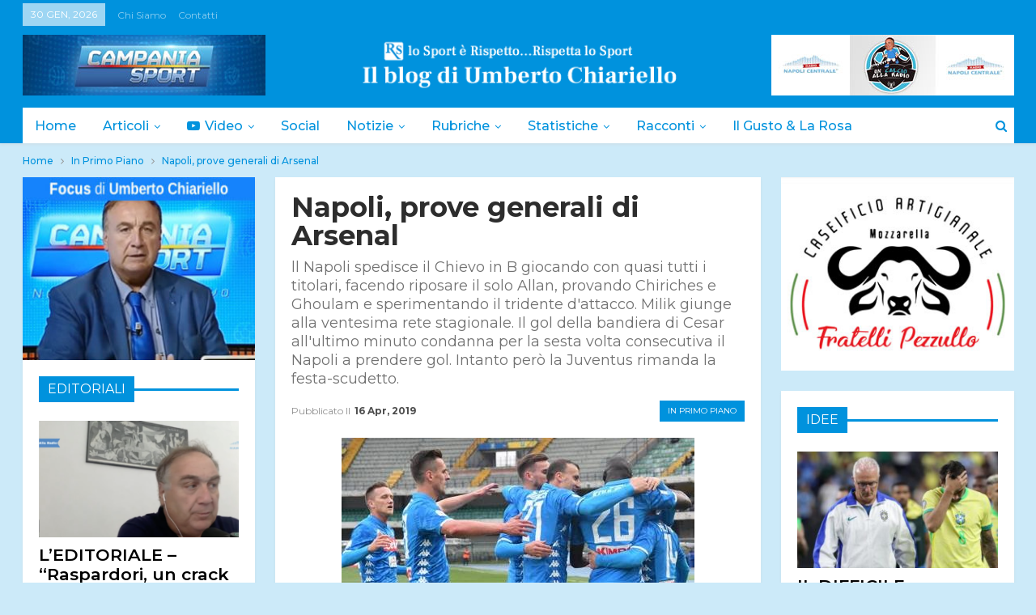

--- FILE ---
content_type: text/html; charset=UTF-8
request_url: https://www.rispettalosport.com/il-napoli-spedisce-il-chievo-in-b/
body_size: 20741
content:
	<!DOCTYPE html>
		<!--[if IE 8]>
	<html class="ie ie8" lang="it-IT"> <![endif]-->
	<!--[if IE 9]>
	<html class="ie ie9" lang="it-IT"> <![endif]-->
	<!--[if gt IE 9]><!-->
<html lang="it-IT"> <!--<![endif]-->
	<head>
				<meta charset="UTF-8">
		<meta http-equiv="X-UA-Compatible" content="IE=edge">
		<meta name="viewport" content="width=device-width, initial-scale=1.0">
		<link rel="pingback" href="https://www.rispettalosport.com/xmlrpc.php"/>

		<meta name='robots' content='index, follow, max-image-preview:large, max-snippet:-1, max-video-preview:-1' />

	<!-- This site is optimized with the Yoast SEO plugin v26.7 - https://yoast.com/wordpress/plugins/seo/ -->
	<title>Napoli, prove generali di Arsenal - Rispetta lo Sport - Il blog di Umberto Chiariello</title>
	<link rel="canonical" href="https://www.rispettalosport.com/il-napoli-spedisce-il-chievo-in-b/" />
	<meta property="og:locale" content="it_IT" />
	<meta property="og:type" content="article" />
	<meta property="og:title" content="Napoli, prove generali di Arsenal - Rispetta lo Sport - Il blog di Umberto Chiariello" />
	<meta property="og:url" content="https://www.rispettalosport.com/il-napoli-spedisce-il-chievo-in-b/" />
	<meta property="og:site_name" content="Rispetta lo Sport - Il blog di Umberto Chiariello" />
	<meta property="article:author" content="https://www.facebook.com/AuroraRennella79" />
	<meta property="article:published_time" content="2019-04-14T18:55:20+00:00" />
	<meta property="article:modified_time" content="2019-04-16T16:01:03+00:00" />
	<meta property="og:image" content="https://www.rispettalosport.com/wp-content/uploads/2019/04/a90c24ef5dd5a0a907846eeb5bb53f1a_169_l.jpg" />
	<meta property="og:image:width" content="436" />
	<meta property="og:image:height" content="245" />
	<meta property="og:image:type" content="image/jpeg" />
	<meta name="author" content="Aurora Rennella" />
	<meta name="twitter:card" content="summary_large_image" />
	<meta name="twitter:creator" content="@AuroraRennella" />
	<meta name="twitter:label1" content="Scritto da" />
	<meta name="twitter:data1" content="Aurora Rennella" />
	<script type="application/ld+json" class="yoast-schema-graph">{"@context":"https://schema.org","@graph":[{"@type":"Article","@id":"https://www.rispettalosport.com/il-napoli-spedisce-il-chievo-in-b/#article","isPartOf":{"@id":"https://www.rispettalosport.com/il-napoli-spedisce-il-chievo-in-b/"},"author":{"name":"Aurora Rennella","@id":"https://www.rispettalosport.com/#/schema/person/eecb7fcf9946356802fc8b33d4e8ac26"},"headline":"Napoli, prove generali di Arsenal","datePublished":"2019-04-14T18:55:20+00:00","dateModified":"2019-04-16T16:01:03+00:00","mainEntityOfPage":{"@id":"https://www.rispettalosport.com/il-napoli-spedisce-il-chievo-in-b/"},"wordCount":5,"commentCount":0,"image":{"@id":"https://www.rispettalosport.com/il-napoli-spedisce-il-chievo-in-b/#primaryimage"},"thumbnailUrl":"https://www.rispettalosport.com/wp-content/uploads/2019/04/a90c24ef5dd5a0a907846eeb5bb53f1a_169_l.jpg","articleSection":["In Primo Piano"],"inLanguage":"it-IT","potentialAction":[{"@type":"CommentAction","name":"Comment","target":["https://www.rispettalosport.com/il-napoli-spedisce-il-chievo-in-b/#respond"]}]},{"@type":"WebPage","@id":"https://www.rispettalosport.com/il-napoli-spedisce-il-chievo-in-b/","url":"https://www.rispettalosport.com/il-napoli-spedisce-il-chievo-in-b/","name":"Napoli, prove generali di Arsenal - Rispetta lo Sport - Il blog di Umberto Chiariello","isPartOf":{"@id":"https://www.rispettalosport.com/#website"},"primaryImageOfPage":{"@id":"https://www.rispettalosport.com/il-napoli-spedisce-il-chievo-in-b/#primaryimage"},"image":{"@id":"https://www.rispettalosport.com/il-napoli-spedisce-il-chievo-in-b/#primaryimage"},"thumbnailUrl":"https://www.rispettalosport.com/wp-content/uploads/2019/04/a90c24ef5dd5a0a907846eeb5bb53f1a_169_l.jpg","datePublished":"2019-04-14T18:55:20+00:00","dateModified":"2019-04-16T16:01:03+00:00","author":{"@id":"https://www.rispettalosport.com/#/schema/person/eecb7fcf9946356802fc8b33d4e8ac26"},"breadcrumb":{"@id":"https://www.rispettalosport.com/il-napoli-spedisce-il-chievo-in-b/#breadcrumb"},"inLanguage":"it-IT","potentialAction":[{"@type":"ReadAction","target":["https://www.rispettalosport.com/il-napoli-spedisce-il-chievo-in-b/"]}]},{"@type":"ImageObject","inLanguage":"it-IT","@id":"https://www.rispettalosport.com/il-napoli-spedisce-il-chievo-in-b/#primaryimage","url":"https://www.rispettalosport.com/wp-content/uploads/2019/04/a90c24ef5dd5a0a907846eeb5bb53f1a_169_l.jpg","contentUrl":"https://www.rispettalosport.com/wp-content/uploads/2019/04/a90c24ef5dd5a0a907846eeb5bb53f1a_169_l.jpg","width":436,"height":245},{"@type":"BreadcrumbList","@id":"https://www.rispettalosport.com/il-napoli-spedisce-il-chievo-in-b/#breadcrumb","itemListElement":[{"@type":"ListItem","position":1,"name":"Home","item":"https://www.rispettalosport.com/"},{"@type":"ListItem","position":2,"name":"Napoli, prove generali di Arsenal"}]},{"@type":"WebSite","@id":"https://www.rispettalosport.com/#website","url":"https://www.rispettalosport.com/","name":"Rispetta lo Sport - Il blog di Umberto Chiariello","description":"Lo Sport &egrave; Rispetto, Rispetta lo Sport","potentialAction":[{"@type":"SearchAction","target":{"@type":"EntryPoint","urlTemplate":"https://www.rispettalosport.com/?s={search_term_string}"},"query-input":{"@type":"PropertyValueSpecification","valueRequired":true,"valueName":"search_term_string"}}],"inLanguage":"it-IT"},{"@type":"Person","@id":"https://www.rispettalosport.com/#/schema/person/eecb7fcf9946356802fc8b33d4e8ac26","name":"Aurora Rennella","image":{"@type":"ImageObject","inLanguage":"it-IT","@id":"https://www.rispettalosport.com/#/schema/person/image/","url":"https://secure.gravatar.com/avatar/567b579fa57b25f5e1dbb4cd716e4689c147ef1e39b79652568a70d1ef5b9cd6?s=96&d=mm&r=g","contentUrl":"https://secure.gravatar.com/avatar/567b579fa57b25f5e1dbb4cd716e4689c147ef1e39b79652568a70d1ef5b9cd6?s=96&d=mm&r=g","caption":"Aurora Rennella"},"description":"Farmacista, Biologa Nutrizionista, amante incondizionata del Napoli e di Napoli, divoratrice di vita, arte e cultura","sameAs":["https://www.facebook.com/AuroraRennella79","https://x.com/AuroraRennella"],"url":"https://www.rispettalosport.com/author/aurorarennella/"}]}</script>
	<!-- / Yoast SEO plugin. -->


<link rel='dns-prefetch' href='//fonts.googleapis.com' />
<link rel="alternate" type="application/rss+xml" title="Rispetta lo Sport - Il blog di Umberto Chiariello &raquo; Feed" href="https://www.rispettalosport.com/feed/" />
<link rel="alternate" type="application/rss+xml" title="Rispetta lo Sport - Il blog di Umberto Chiariello &raquo; Feed dei commenti" href="https://www.rispettalosport.com/comments/feed/" />
<link rel="alternate" type="application/rss+xml" title="Rispetta lo Sport - Il blog di Umberto Chiariello &raquo; Napoli, prove generali di Arsenal Feed dei commenti" href="https://www.rispettalosport.com/il-napoli-spedisce-il-chievo-in-b/feed/" />
<link rel="alternate" title="oEmbed (JSON)" type="application/json+oembed" href="https://www.rispettalosport.com/wp-json/oembed/1.0/embed?url=https%3A%2F%2Fwww.rispettalosport.com%2Fil-napoli-spedisce-il-chievo-in-b%2F" />
<link rel="alternate" title="oEmbed (XML)" type="text/xml+oembed" href="https://www.rispettalosport.com/wp-json/oembed/1.0/embed?url=https%3A%2F%2Fwww.rispettalosport.com%2Fil-napoli-spedisce-il-chievo-in-b%2F&#038;format=xml" />
<style id='wp-img-auto-sizes-contain-inline-css' type='text/css'>
img:is([sizes=auto i],[sizes^="auto," i]){contain-intrinsic-size:3000px 1500px}
/*# sourceURL=wp-img-auto-sizes-contain-inline-css */
</style>
<style id='wp-emoji-styles-inline-css' type='text/css'>

	img.wp-smiley, img.emoji {
		display: inline !important;
		border: none !important;
		box-shadow: none !important;
		height: 1em !important;
		width: 1em !important;
		margin: 0 0.07em !important;
		vertical-align: -0.1em !important;
		background: none !important;
		padding: 0 !important;
	}
/*# sourceURL=wp-emoji-styles-inline-css */
</style>
<style id='wp-block-library-inline-css' type='text/css'>
:root{--wp-block-synced-color:#7a00df;--wp-block-synced-color--rgb:122,0,223;--wp-bound-block-color:var(--wp-block-synced-color);--wp-editor-canvas-background:#ddd;--wp-admin-theme-color:#007cba;--wp-admin-theme-color--rgb:0,124,186;--wp-admin-theme-color-darker-10:#006ba1;--wp-admin-theme-color-darker-10--rgb:0,107,160.5;--wp-admin-theme-color-darker-20:#005a87;--wp-admin-theme-color-darker-20--rgb:0,90,135;--wp-admin-border-width-focus:2px}@media (min-resolution:192dpi){:root{--wp-admin-border-width-focus:1.5px}}.wp-element-button{cursor:pointer}:root .has-very-light-gray-background-color{background-color:#eee}:root .has-very-dark-gray-background-color{background-color:#313131}:root .has-very-light-gray-color{color:#eee}:root .has-very-dark-gray-color{color:#313131}:root .has-vivid-green-cyan-to-vivid-cyan-blue-gradient-background{background:linear-gradient(135deg,#00d084,#0693e3)}:root .has-purple-crush-gradient-background{background:linear-gradient(135deg,#34e2e4,#4721fb 50%,#ab1dfe)}:root .has-hazy-dawn-gradient-background{background:linear-gradient(135deg,#faaca8,#dad0ec)}:root .has-subdued-olive-gradient-background{background:linear-gradient(135deg,#fafae1,#67a671)}:root .has-atomic-cream-gradient-background{background:linear-gradient(135deg,#fdd79a,#004a59)}:root .has-nightshade-gradient-background{background:linear-gradient(135deg,#330968,#31cdcf)}:root .has-midnight-gradient-background{background:linear-gradient(135deg,#020381,#2874fc)}:root{--wp--preset--font-size--normal:16px;--wp--preset--font-size--huge:42px}.has-regular-font-size{font-size:1em}.has-larger-font-size{font-size:2.625em}.has-normal-font-size{font-size:var(--wp--preset--font-size--normal)}.has-huge-font-size{font-size:var(--wp--preset--font-size--huge)}.has-text-align-center{text-align:center}.has-text-align-left{text-align:left}.has-text-align-right{text-align:right}.has-fit-text{white-space:nowrap!important}#end-resizable-editor-section{display:none}.aligncenter{clear:both}.items-justified-left{justify-content:flex-start}.items-justified-center{justify-content:center}.items-justified-right{justify-content:flex-end}.items-justified-space-between{justify-content:space-between}.screen-reader-text{border:0;clip-path:inset(50%);height:1px;margin:-1px;overflow:hidden;padding:0;position:absolute;width:1px;word-wrap:normal!important}.screen-reader-text:focus{background-color:#ddd;clip-path:none;color:#444;display:block;font-size:1em;height:auto;left:5px;line-height:normal;padding:15px 23px 14px;text-decoration:none;top:5px;width:auto;z-index:100000}html :where(.has-border-color){border-style:solid}html :where([style*=border-top-color]){border-top-style:solid}html :where([style*=border-right-color]){border-right-style:solid}html :where([style*=border-bottom-color]){border-bottom-style:solid}html :where([style*=border-left-color]){border-left-style:solid}html :where([style*=border-width]){border-style:solid}html :where([style*=border-top-width]){border-top-style:solid}html :where([style*=border-right-width]){border-right-style:solid}html :where([style*=border-bottom-width]){border-bottom-style:solid}html :where([style*=border-left-width]){border-left-style:solid}html :where(img[class*=wp-image-]){height:auto;max-width:100%}:where(figure){margin:0 0 1em}html :where(.is-position-sticky){--wp-admin--admin-bar--position-offset:var(--wp-admin--admin-bar--height,0px)}@media screen and (max-width:600px){html :where(.is-position-sticky){--wp-admin--admin-bar--position-offset:0px}}

/*# sourceURL=wp-block-library-inline-css */
</style><style id='global-styles-inline-css' type='text/css'>
:root{--wp--preset--aspect-ratio--square: 1;--wp--preset--aspect-ratio--4-3: 4/3;--wp--preset--aspect-ratio--3-4: 3/4;--wp--preset--aspect-ratio--3-2: 3/2;--wp--preset--aspect-ratio--2-3: 2/3;--wp--preset--aspect-ratio--16-9: 16/9;--wp--preset--aspect-ratio--9-16: 9/16;--wp--preset--color--black: #000000;--wp--preset--color--cyan-bluish-gray: #abb8c3;--wp--preset--color--white: #ffffff;--wp--preset--color--pale-pink: #f78da7;--wp--preset--color--vivid-red: #cf2e2e;--wp--preset--color--luminous-vivid-orange: #ff6900;--wp--preset--color--luminous-vivid-amber: #fcb900;--wp--preset--color--light-green-cyan: #7bdcb5;--wp--preset--color--vivid-green-cyan: #00d084;--wp--preset--color--pale-cyan-blue: #8ed1fc;--wp--preset--color--vivid-cyan-blue: #0693e3;--wp--preset--color--vivid-purple: #9b51e0;--wp--preset--gradient--vivid-cyan-blue-to-vivid-purple: linear-gradient(135deg,rgb(6,147,227) 0%,rgb(155,81,224) 100%);--wp--preset--gradient--light-green-cyan-to-vivid-green-cyan: linear-gradient(135deg,rgb(122,220,180) 0%,rgb(0,208,130) 100%);--wp--preset--gradient--luminous-vivid-amber-to-luminous-vivid-orange: linear-gradient(135deg,rgb(252,185,0) 0%,rgb(255,105,0) 100%);--wp--preset--gradient--luminous-vivid-orange-to-vivid-red: linear-gradient(135deg,rgb(255,105,0) 0%,rgb(207,46,46) 100%);--wp--preset--gradient--very-light-gray-to-cyan-bluish-gray: linear-gradient(135deg,rgb(238,238,238) 0%,rgb(169,184,195) 100%);--wp--preset--gradient--cool-to-warm-spectrum: linear-gradient(135deg,rgb(74,234,220) 0%,rgb(151,120,209) 20%,rgb(207,42,186) 40%,rgb(238,44,130) 60%,rgb(251,105,98) 80%,rgb(254,248,76) 100%);--wp--preset--gradient--blush-light-purple: linear-gradient(135deg,rgb(255,206,236) 0%,rgb(152,150,240) 100%);--wp--preset--gradient--blush-bordeaux: linear-gradient(135deg,rgb(254,205,165) 0%,rgb(254,45,45) 50%,rgb(107,0,62) 100%);--wp--preset--gradient--luminous-dusk: linear-gradient(135deg,rgb(255,203,112) 0%,rgb(199,81,192) 50%,rgb(65,88,208) 100%);--wp--preset--gradient--pale-ocean: linear-gradient(135deg,rgb(255,245,203) 0%,rgb(182,227,212) 50%,rgb(51,167,181) 100%);--wp--preset--gradient--electric-grass: linear-gradient(135deg,rgb(202,248,128) 0%,rgb(113,206,126) 100%);--wp--preset--gradient--midnight: linear-gradient(135deg,rgb(2,3,129) 0%,rgb(40,116,252) 100%);--wp--preset--font-size--small: 13px;--wp--preset--font-size--medium: 20px;--wp--preset--font-size--large: 36px;--wp--preset--font-size--x-large: 42px;--wp--preset--spacing--20: 0.44rem;--wp--preset--spacing--30: 0.67rem;--wp--preset--spacing--40: 1rem;--wp--preset--spacing--50: 1.5rem;--wp--preset--spacing--60: 2.25rem;--wp--preset--spacing--70: 3.38rem;--wp--preset--spacing--80: 5.06rem;--wp--preset--shadow--natural: 6px 6px 9px rgba(0, 0, 0, 0.2);--wp--preset--shadow--deep: 12px 12px 50px rgba(0, 0, 0, 0.4);--wp--preset--shadow--sharp: 6px 6px 0px rgba(0, 0, 0, 0.2);--wp--preset--shadow--outlined: 6px 6px 0px -3px rgb(255, 255, 255), 6px 6px rgb(0, 0, 0);--wp--preset--shadow--crisp: 6px 6px 0px rgb(0, 0, 0);}:where(.is-layout-flex){gap: 0.5em;}:where(.is-layout-grid){gap: 0.5em;}body .is-layout-flex{display: flex;}.is-layout-flex{flex-wrap: wrap;align-items: center;}.is-layout-flex > :is(*, div){margin: 0;}body .is-layout-grid{display: grid;}.is-layout-grid > :is(*, div){margin: 0;}:where(.wp-block-columns.is-layout-flex){gap: 2em;}:where(.wp-block-columns.is-layout-grid){gap: 2em;}:where(.wp-block-post-template.is-layout-flex){gap: 1.25em;}:where(.wp-block-post-template.is-layout-grid){gap: 1.25em;}.has-black-color{color: var(--wp--preset--color--black) !important;}.has-cyan-bluish-gray-color{color: var(--wp--preset--color--cyan-bluish-gray) !important;}.has-white-color{color: var(--wp--preset--color--white) !important;}.has-pale-pink-color{color: var(--wp--preset--color--pale-pink) !important;}.has-vivid-red-color{color: var(--wp--preset--color--vivid-red) !important;}.has-luminous-vivid-orange-color{color: var(--wp--preset--color--luminous-vivid-orange) !important;}.has-luminous-vivid-amber-color{color: var(--wp--preset--color--luminous-vivid-amber) !important;}.has-light-green-cyan-color{color: var(--wp--preset--color--light-green-cyan) !important;}.has-vivid-green-cyan-color{color: var(--wp--preset--color--vivid-green-cyan) !important;}.has-pale-cyan-blue-color{color: var(--wp--preset--color--pale-cyan-blue) !important;}.has-vivid-cyan-blue-color{color: var(--wp--preset--color--vivid-cyan-blue) !important;}.has-vivid-purple-color{color: var(--wp--preset--color--vivid-purple) !important;}.has-black-background-color{background-color: var(--wp--preset--color--black) !important;}.has-cyan-bluish-gray-background-color{background-color: var(--wp--preset--color--cyan-bluish-gray) !important;}.has-white-background-color{background-color: var(--wp--preset--color--white) !important;}.has-pale-pink-background-color{background-color: var(--wp--preset--color--pale-pink) !important;}.has-vivid-red-background-color{background-color: var(--wp--preset--color--vivid-red) !important;}.has-luminous-vivid-orange-background-color{background-color: var(--wp--preset--color--luminous-vivid-orange) !important;}.has-luminous-vivid-amber-background-color{background-color: var(--wp--preset--color--luminous-vivid-amber) !important;}.has-light-green-cyan-background-color{background-color: var(--wp--preset--color--light-green-cyan) !important;}.has-vivid-green-cyan-background-color{background-color: var(--wp--preset--color--vivid-green-cyan) !important;}.has-pale-cyan-blue-background-color{background-color: var(--wp--preset--color--pale-cyan-blue) !important;}.has-vivid-cyan-blue-background-color{background-color: var(--wp--preset--color--vivid-cyan-blue) !important;}.has-vivid-purple-background-color{background-color: var(--wp--preset--color--vivid-purple) !important;}.has-black-border-color{border-color: var(--wp--preset--color--black) !important;}.has-cyan-bluish-gray-border-color{border-color: var(--wp--preset--color--cyan-bluish-gray) !important;}.has-white-border-color{border-color: var(--wp--preset--color--white) !important;}.has-pale-pink-border-color{border-color: var(--wp--preset--color--pale-pink) !important;}.has-vivid-red-border-color{border-color: var(--wp--preset--color--vivid-red) !important;}.has-luminous-vivid-orange-border-color{border-color: var(--wp--preset--color--luminous-vivid-orange) !important;}.has-luminous-vivid-amber-border-color{border-color: var(--wp--preset--color--luminous-vivid-amber) !important;}.has-light-green-cyan-border-color{border-color: var(--wp--preset--color--light-green-cyan) !important;}.has-vivid-green-cyan-border-color{border-color: var(--wp--preset--color--vivid-green-cyan) !important;}.has-pale-cyan-blue-border-color{border-color: var(--wp--preset--color--pale-cyan-blue) !important;}.has-vivid-cyan-blue-border-color{border-color: var(--wp--preset--color--vivid-cyan-blue) !important;}.has-vivid-purple-border-color{border-color: var(--wp--preset--color--vivid-purple) !important;}.has-vivid-cyan-blue-to-vivid-purple-gradient-background{background: var(--wp--preset--gradient--vivid-cyan-blue-to-vivid-purple) !important;}.has-light-green-cyan-to-vivid-green-cyan-gradient-background{background: var(--wp--preset--gradient--light-green-cyan-to-vivid-green-cyan) !important;}.has-luminous-vivid-amber-to-luminous-vivid-orange-gradient-background{background: var(--wp--preset--gradient--luminous-vivid-amber-to-luminous-vivid-orange) !important;}.has-luminous-vivid-orange-to-vivid-red-gradient-background{background: var(--wp--preset--gradient--luminous-vivid-orange-to-vivid-red) !important;}.has-very-light-gray-to-cyan-bluish-gray-gradient-background{background: var(--wp--preset--gradient--very-light-gray-to-cyan-bluish-gray) !important;}.has-cool-to-warm-spectrum-gradient-background{background: var(--wp--preset--gradient--cool-to-warm-spectrum) !important;}.has-blush-light-purple-gradient-background{background: var(--wp--preset--gradient--blush-light-purple) !important;}.has-blush-bordeaux-gradient-background{background: var(--wp--preset--gradient--blush-bordeaux) !important;}.has-luminous-dusk-gradient-background{background: var(--wp--preset--gradient--luminous-dusk) !important;}.has-pale-ocean-gradient-background{background: var(--wp--preset--gradient--pale-ocean) !important;}.has-electric-grass-gradient-background{background: var(--wp--preset--gradient--electric-grass) !important;}.has-midnight-gradient-background{background: var(--wp--preset--gradient--midnight) !important;}.has-small-font-size{font-size: var(--wp--preset--font-size--small) !important;}.has-medium-font-size{font-size: var(--wp--preset--font-size--medium) !important;}.has-large-font-size{font-size: var(--wp--preset--font-size--large) !important;}.has-x-large-font-size{font-size: var(--wp--preset--font-size--x-large) !important;}
/*# sourceURL=global-styles-inline-css */
</style>

<style id='classic-theme-styles-inline-css' type='text/css'>
/*! This file is auto-generated */
.wp-block-button__link{color:#fff;background-color:#32373c;border-radius:9999px;box-shadow:none;text-decoration:none;padding:calc(.667em + 2px) calc(1.333em + 2px);font-size:1.125em}.wp-block-file__button{background:#32373c;color:#fff;text-decoration:none}
/*# sourceURL=/wp-includes/css/classic-themes.min.css */
</style>
<link rel='stylesheet' id='contact-form-7-css' href='https://www.rispettalosport.com/wp-content/plugins/contact-form-7/includes/css/styles.css?ver=6.1.4' type='text/css' media='all' />
<link rel='stylesheet' id='rs-plugin-settings-css' href='https://www.rispettalosport.com/wp-content/plugins/revslider/public/assets/css/settings.css?ver=5.4.6.3' type='text/css' media='all' />
<style id='rs-plugin-settings-inline-css' type='text/css'>
#rs-demo-id {}
/*# sourceURL=rs-plugin-settings-inline-css */
</style>
<link rel='stylesheet' id='better-framework-main-fonts-css' href='https://fonts.googleapis.com/css?family=Montserrat:400,700,500,600%7CFrank+Ruhl+Libre:700,500%7CDomine:700,400' type='text/css' media='all' />
<link rel='stylesheet' id='__EPYT__style-css' href='https://www.rispettalosport.com/wp-content/plugins/youtube-embed-plus/styles/ytprefs.min.css?ver=14.2.4' type='text/css' media='all' />
<style id='__EPYT__style-inline-css' type='text/css'>

                .epyt-gallery-thumb {
                        width: 50%;
                }
                
                         @media (min-width:0px) and (max-width: 767px) {
                            .epyt-gallery-rowbreak {
                                display: none;
                            }
                            .epyt-gallery-allthumbs[class*="epyt-cols"] .epyt-gallery-thumb {
                                width: 100% !important;
                            }
                          }
/*# sourceURL=__EPYT__style-inline-css */
</style>
<script type="text/javascript" src="https://www.rispettalosport.com/wp-includes/js/jquery/jquery.min.js?ver=3.7.1" id="jquery-core-js"></script>
<script type="text/javascript" src="https://www.rispettalosport.com/wp-includes/js/jquery/jquery-migrate.min.js?ver=3.4.1" id="jquery-migrate-js"></script>
<script type="text/javascript" src="https://www.rispettalosport.com/wp-content/plugins/revslider/public/assets/js/jquery.themepunch.tools.min.js?ver=5.4.6.3" id="tp-tools-js"></script>
<script type="text/javascript" src="https://www.rispettalosport.com/wp-content/plugins/revslider/public/assets/js/jquery.themepunch.revolution.min.js?ver=5.4.6.3" id="revmin-js"></script>
<script type="text/javascript" id="__ytprefs__-js-extra">
/* <![CDATA[ */
var _EPYT_ = {"ajaxurl":"https://www.rispettalosport.com/wp-admin/admin-ajax.php","security":"dc392dd108","gallery_scrolloffset":"1","eppathtoscripts":"https://www.rispettalosport.com/wp-content/plugins/youtube-embed-plus/scripts/","eppath":"https://www.rispettalosport.com/wp-content/plugins/youtube-embed-plus/","epresponsiveselector":"[\"iframe.__youtube_prefs_widget__\"]","epdovol":"1","version":"14.2.4","evselector":"iframe.__youtube_prefs__[src], iframe[src*=\"youtube.com/embed/\"], iframe[src*=\"youtube-nocookie.com/embed/\"]","ajax_compat":"","maxres_facade":"eager","ytapi_load":"light","pause_others":"","stopMobileBuffer":"1","facade_mode":"","not_live_on_channel":""};
//# sourceURL=__ytprefs__-js-extra
/* ]]> */
</script>
<script type="text/javascript" src="https://www.rispettalosport.com/wp-content/plugins/youtube-embed-plus/scripts/ytprefs.min.js?ver=14.2.4" id="__ytprefs__-js"></script>
<link rel="https://api.w.org/" href="https://www.rispettalosport.com/wp-json/" /><link rel="alternate" title="JSON" type="application/json" href="https://www.rispettalosport.com/wp-json/wp/v2/posts/5732" /><link rel="EditURI" type="application/rsd+xml" title="RSD" href="https://www.rispettalosport.com/xmlrpc.php?rsd" />
<meta name="generator" content="WordPress 6.9" />
<link rel='shortlink' href='https://www.rispettalosport.com/?p=5732' />
<meta property="og:image" itemprop="image" content="https://www.rispettalosport.com/wp-content/uploads/2019/04/a90c24ef5dd5a0a907846eeb5bb53f1a_169_l.jpg">
<meta property="og:image:url" content="https://www.rispettalosport.com/wp-content/uploads/2019/04/a90c24ef5dd5a0a907846eeb5bb53f1a_169_l.jpg">
<meta property="og:image:secure_url" content="https://www.rispettalosport.com/wp-content/uploads/2019/04/a90c24ef5dd5a0a907846eeb5bb53f1a_169_l.jpg">
<meta property="twitter:image" content="https://www.rispettalosport.com/wp-content/uploads/2019/04/a90c24ef5dd5a0a907846eeb5bb53f1a_169_l.jpg">
<meta property="st:image" content="https://www.rispettalosport.com/wp-content/uploads/2019/04/a90c24ef5dd5a0a907846eeb5bb53f1a_169_l.jpg">
<link rel="image_src" href="https://www.rispettalosport.com/wp-content/uploads/2019/04/a90c24ef5dd5a0a907846eeb5bb53f1a_169_l.jpg">
<meta name="generator" content="Powered by WPBakery Page Builder - drag and drop page builder for WordPress."/>
<!--[if lte IE 9]><link rel="stylesheet" type="text/css" href="https://www.rispettalosport.com/wp-content/plugins/js_composer/assets/css/vc_lte_ie9.min.css" media="screen"><![endif]--><script type="application/ld+json">{
    "@context": "http:\/\/schema.org\/",
    "@type": "organization",
    "@id": "#organization",
    "logo": {
        "@type": "ImageObject",
        "url": "https:\/\/www.rispettalosport.com\/wp-content\/uploads\/2023\/02\/logo_rispettalosport-4.png"
    },
    "url": "https:\/\/www.rispettalosport.com\/",
    "name": "Rispetta lo Sport - Il blog di Umberto Chiariello",
    "description": "Lo Sport &egrave; Rispetto, Rispetta lo Sport"
}</script>
<script type="application/ld+json">{
    "@context": "http:\/\/schema.org\/",
    "@type": "WebSite",
    "name": "Rispetta lo Sport - Il blog di Umberto Chiariello",
    "alternateName": "Lo Sport &egrave; Rispetto, Rispetta lo Sport",
    "url": "https:\/\/www.rispettalosport.com\/"
}</script>
<script type="application/ld+json">{
    "@context": "http:\/\/schema.org\/",
    "@type": "BlogPosting",
    "headline": "Napoli, prove generali di Arsenal",
    "datePublished": "2019-04-14",
    "dateModified": "2019-04-16",
    "author": {
        "@type": "Person",
        "@id": "#person-AuroraRennella",
        "name": "Aurora Rennella"
    },
    "image": {
        "@type": "ImageObject",
        "url": "https:\/\/www.rispettalosport.com\/wp-content\/uploads\/2019\/04\/a90c24ef5dd5a0a907846eeb5bb53f1a_169_l.jpg",
        "width": 436,
        "height": 245
    },
    "interactionStatistic": [
        {
            "@type": "InteractionCounter",
            "interactionType": "http:\/\/schema.org\/CommentAction",
            "userInteractionCount": "0"
        }
    ],
    "publisher": {
        "@id": "#organization"
    },
    "mainEntityOfPage": "https:\/\/www.rispettalosport.com\/il-napoli-spedisce-il-chievo-in-b\/"
}</script>
<link rel='stylesheet' id='bf-minifed-css-1' href='https://www.rispettalosport.com/wp-content/bs-booster-cache/df0a4b4453d330ccf557f66b97369331.css' type='text/css' media='all' />
<link rel='stylesheet' id='4.0.0-1720416814' href='https://www.rispettalosport.com/wp-content/bs-booster-cache/bab114920b23e3a8a7eeaf507b670d1a.css' type='text/css' media='all' />
<meta name="generator" content="Powered by Slider Revolution 5.4.6.3 - responsive, Mobile-Friendly Slider Plugin for WordPress with comfortable drag and drop interface." />
<script type="text/javascript">function setREVStartSize(e){
				try{ var i=jQuery(window).width(),t=9999,r=0,n=0,l=0,f=0,s=0,h=0;					
					if(e.responsiveLevels&&(jQuery.each(e.responsiveLevels,function(e,f){f>i&&(t=r=f,l=e),i>f&&f>r&&(r=f,n=e)}),t>r&&(l=n)),f=e.gridheight[l]||e.gridheight[0]||e.gridheight,s=e.gridwidth[l]||e.gridwidth[0]||e.gridwidth,h=i/s,h=h>1?1:h,f=Math.round(h*f),"fullscreen"==e.sliderLayout){var u=(e.c.width(),jQuery(window).height());if(void 0!=e.fullScreenOffsetContainer){var c=e.fullScreenOffsetContainer.split(",");if (c) jQuery.each(c,function(e,i){u=jQuery(i).length>0?u-jQuery(i).outerHeight(!0):u}),e.fullScreenOffset.split("%").length>1&&void 0!=e.fullScreenOffset&&e.fullScreenOffset.length>0?u-=jQuery(window).height()*parseInt(e.fullScreenOffset,0)/100:void 0!=e.fullScreenOffset&&e.fullScreenOffset.length>0&&(u-=parseInt(e.fullScreenOffset,0))}f=u}else void 0!=e.minHeight&&f<e.minHeight&&(f=e.minHeight);e.c.closest(".rev_slider_wrapper").css({height:f})					
				}catch(d){console.log("Failure at Presize of Slider:"+d)}
			};</script>

<!-- BetterFramework Head Inline CSS -->
<style>
.bf-breadcrumb .bf-breadcrumb-item a, .bf-breadcrumb .bf-breadcrumb-item span {
    color: #0092dd;
    display: inline-block;
    font-weight: 500;
}

.bs-slider-1-item .title {
    font-family: 'Montserrat';
    font-weight: 700;
    line-height: 33px;
    font-size: 32px;
    text-align: inherit;
    text-transform: uppercase;
    letter-spacing: -0.8px;
    background: #0092dd;
    text-align: center;
    padding: 10px;
    margin: 0px auto;
    min-width: 100%;
}

.bs-slider-1-item .post-subtitle {
    font-size: 18px;
    color: #045292 !important;
    font-weight: 700;
    text-align: left !important;
    margin-left: 10px;
    margin-right: 10px;
}

nav.footer-menu-container{
    display:none;
    
}
.site-footer .copy-footer>.content-wrap .container>.row:last-child.footer-copy-row {
    margin-top: 10px;
    opacity: 1;
}

#tinymce {
    font-family: 'Open sans', sans-serif;
    font-weight: 400;
    font-size: 14px;
    text-transform: initial;
    letter-spacing: ;
    line-height: 1.6;
    color: #4A4A4A;
}

.site-header.header-style-1.header-style-1 .main-menu>li>a {
    line-height: 43px;
    padding: 0 15px;
}

.site-header.header-style-1 .header-inner, .site-header.header-style-2 .header-inner, .site-header.header-style-3 .header-inner, .site-header.header-style-4 .header-inner, .site-header.header-style-7 .header-inner, .site-header.header-style-1.h-a-ad .header-inner, .site-header.header-style-4.h-a-ad .header-inner, .site-header.header-style-7.h-a-ad .header-inner {
    padding-bottom: 15px;
}

#focuschiariello {padding:0px;margin:0px;}

.post-tp-1-header .term-badges a{
    
        background: #0092dd;
    padding: 4px 10px;
    display: inline-block;
    line-height: 18px;
    font-size: 10px;
    color: #fff;
    margin: 0 0 0 4px;
}

.bs-pagination {
    margin-top: 15px;
}
div#socialcolonne.section-heading.sh-t6 {display:none !important;}
div#socialcolonna.section-heading.sh-t6 {display:none !important;}
.section-heading.sh-t6.sh-s2.main-term-127 {display:none !important;}
#iconesociali {margin-bottom:0px !important;padding-bottom: 0px !important;}
#iconesocial {margin-bottom:0px !important;padding-bottom: 0px !important;}
/* responsive monitor */ @media(min-width: 1200px){div#socialcolonna {
    display: none !important;
}}
/* responsive landscape tablet */ @media(min-width: 1019px) and (max-width: 1199px){div#socialcolonna {
    display: none !important;
}}
/* responsive portrait tablet */ @media(min-width: 768px) and (max-width: 1018px){#sidebar-secondary-sidebar {
    
    display:none;
}

.col-sm-3.sidebar-column.sidebar-column-primary {
    
  width:40%;  
}}

</style>
<!-- /BetterFramework Head Inline CSS-->
<noscript><style type="text/css"> .wpb_animate_when_almost_visible { opacity: 1; }</style></noscript>	</head>

<body class="wp-singular post-template-default single single-post postid-5732 single-format-standard wp-theme-publisher active-light-box ltr close-rh page-layout-3-col-3 full-width active-sticky-sidebar main-menu-sticky active-ajax-search single-prim-cat-128 single-cat-128  wpb-js-composer js-comp-ver-5.4.5 vc_responsive bs-ll-a" dir="ltr">
		<div class="main-wrap content-main-wrap">
			<header id="header" class="site-header header-style-1 boxed h-a-ad" itemscope="itemscope" itemtype="https://schema.org/WPHeader">
		<section class="topbar topbar-style-1 hidden-xs hidden-xs">
	<div class="content-wrap">
		<div class="container">
			<div class="topbar-inner clearfix">

				
				<div class="section-menu">
						<div id="menu-top" class="menu top-menu-wrapper" role="navigation" itemscope="itemscope" itemtype="https://schema.org/SiteNavigationElement">
		<nav class="top-menu-container">

			<ul id="top-navigation" class="top-menu menu clearfix bsm-pure">
									<li id="topbar-date" class="menu-item menu-item-date">
					<span
						class="topbar-date">30 Gen, 2026</span>
					</li>
					<li id="menu-item-401" class="menu-item menu-item-type-post_type menu-item-object-page better-anim-fade menu-item-401"><a href="https://www.rispettalosport.com/chi-siamo/">Chi siamo</a></li>
<li id="menu-item-400" class="menu-item menu-item-type-post_type menu-item-object-page better-anim-fade menu-item-400"><a href="https://www.rispettalosport.com/contatti/">Contatti</a></li>
			</ul>

		</nav>
	</div>
				</div>
			</div>
		</div>
	</div>
</section>
		<div class="header-inner">
			<div class="content-wrap">
				<div class="container">
											<div class="row">
							<div class="row-height">

								<div class="sidebar-col sidebar-col-ad-left col-xs-4">
									<div class="col-inside">
										
											<aside id="sidebar" class="sidebar" role="complementary" itemscope="itemscope" itemtype="https://schema.org/WPSideBar">
												<div class="bsac bsac-clearfix adloc-is-banner adloc-show-desktop adloc-show-tablet-portrait adloc-show-tablet-landscape location-header_aside_logo_left bsac-align-left bsac-column-1 bsac-hide-on-phone"><div id="bsac-812-44553937" class="bsac-container bsac-type-image  bsac-hide-on-phone" itemscope="" itemtype="https://schema.org/WPAdBlock" data-adid="812" data-type="image"><a itemprop="url" class="bsac-link" href="https://www.facebook.com/campaniasport21/" target="_blank" ><img class="bsac-image" src="https://www.rispettalosport.com/wp-content/uploads/2018/03/banner_campania_sport.jpg" alt="Testata Sinistra &#8211; Banner 300&#215;75" /></a></div></div>											</aside>
																				</div>
								</div>

								<div class="logo-col col-xs-4">
									<div class="col-inside">
										
	
	<div class="row">

	
	
	<div class="col-md-12">
	


			<a href="https://www.rispettalosport.com"><div style="text-align: center;"><img class="bsac-image" src="https://www.rispettalosport.com/wp-content/uploads/2023/02/logo_rispettalosport-4.png" style="    width: 100%;" alt="logo"></div></a>
	

		
	

</div>

</div>


									</div>
								</div>

								<div class="sidebar-col sidebar-col-ad-right col-xs-4">
									<div class="col-inside">
										
											<aside id="sidebar" class="sidebar" role="complementary" itemscope="itemscope" itemtype="https://schema.org/WPSideBar">
												<div class="bsac bsac-clearfix adloc-is-banner adloc-show-desktop adloc-show-tablet-portrait adloc-show-tablet-landscape adloc-show-phone location-header_aside_logo_right bsac-align-right bsac-column-1"><div id="bsac-813-784808627" class="bsac-container bsac-type-image " itemscope="" itemtype="https://schema.org/WPAdBlock" data-adid="813" data-type="image"><a itemprop="url" class="bsac-link" href="https://www.youtube.com/@radionapolicentrale8140" target="_blank" ><img class="bsac-image" src="https://www.rispettalosport.com/wp-content/uploads/2018/03/banner_sportshow_001.jpg" alt="Testata Destra &#8211; Banner 300&#215;75" /></a></div></div>											</aside>
																				</div>
								</div>

							</div>
						</div>
										</div>

			</div>
		</div>
		<div id="menu-main" class="menu main-menu-wrapper show-search-item menu-actions-btn-width-1" role="navigation" itemscope="itemscope" itemtype="https://schema.org/SiteNavigationElement">
	<div class="main-menu-inner">
		<div class="content-wrap">
			<div class="container">

				<nav class="main-menu-container">
					<ul id="main-navigation" class="main-menu menu bsm-pure clearfix">
						<li id="menu-item-535" class="menu-item menu-item-type-post_type menu-item-object-page menu-item-home better-anim-fade menu-item-535"><a href="https://www.rispettalosport.com/">Home</a></li>
<li id="menu-item-415" class="menu-item menu-item-type-taxonomy menu-item-object-category menu-item-has-children menu-term-118 better-anim-fade menu-item-415"><a href="https://www.rispettalosport.com/category/articoli/">Articoli</a>
<ul class="sub-menu">
	<li id="menu-item-536" class="menu-item menu-item-type-taxonomy menu-item-object-category menu-term-18 better-anim-fade menu-item-536"><a href="https://www.rispettalosport.com/category/articoli/editoriali/">Editoriali</a></li>
	<li id="menu-item-592" class="menu-item menu-item-type-taxonomy menu-item-object-category current-post-ancestor current-menu-parent current-post-parent menu-term-128 better-anim-fade menu-item-592"><a href="https://www.rispettalosport.com/category/in-primo-piano/">In Primo Piano</a></li>
	<li id="menu-item-587" class="menu-item menu-item-type-taxonomy menu-item-object-category menu-item-has-children menu-term-163 better-anim-fade menu-item-587"><a href="https://www.rispettalosport.com/category/articoli/archivio/">Archivio</a>
	<ul class="sub-menu">
		<li id="menu-item-591" class="menu-item menu-item-type-taxonomy menu-item-object-category menu-term-164 better-anim-fade menu-item-591"><a href="https://www.rispettalosport.com/category/articoli/archivio/ultimissime-1999-2006/">Ultimissime 1999/2006</a></li>
		<li id="menu-item-1740" class="menu-item menu-item-type-taxonomy menu-item-object-category menu-term-290 better-anim-fade menu-item-1740"><a href="https://www.rispettalosport.com/category/articoli/archivio/1999-2000-lanno-di-novellino/">1999/2000: L&#8217;anno di Novellino</a></li>
		<li id="menu-item-589" class="menu-item menu-item-type-taxonomy menu-item-object-category menu-term-165 better-anim-fade menu-item-589"><a href="https://www.rispettalosport.com/category/articoli/archivio/interviste-2000-2006/">Interviste 2000/2006</a></li>
		<li id="menu-item-590" class="menu-item menu-item-type-taxonomy menu-item-object-category menu-term-166 better-anim-fade menu-item-590"><a href="https://www.rispettalosport.com/category/articoli/archivio/mondonapoli-2011-2015/">MondoNapoli 2011/2015</a></li>
		<li id="menu-item-588" class="menu-item menu-item-type-taxonomy menu-item-object-category menu-term-167 better-anim-fade menu-item-588"><a href="https://www.rispettalosport.com/category/articoli/archivio/facebook/">Facebook</a></li>
	</ul>
</li>
</ul>
</li>
<li id="menu-item-416" class="menu-item menu-item-type-taxonomy menu-item-object-category menu-item-has-children menu-term-120 better-anim-fade menu-have-icon menu-icon-type-fontawesome menu-item-416"><a href="https://www.rispettalosport.com/category/video/"><i class="bf-icon  fa fa-youtube-play"></i>Video</a>
<ul class="sub-menu">
	<li id="menu-item-534" class="menu-item menu-item-type-taxonomy menu-item-object-category menu-term-147 better-anim-fade menu-item-534"><a href="https://www.rispettalosport.com/category/video/video-editoriali/">Video Editoriali</a></li>
	<li id="menu-item-533" class="menu-item menu-item-type-taxonomy menu-item-object-category menu-term-148 better-anim-fade menu-item-533"><a href="https://www.rispettalosport.com/category/video/altri-video/">Altri Video</a></li>
</ul>
</li>
<li id="menu-item-432" class="menu-item menu-item-type-taxonomy menu-item-object-category menu-term-127 better-anim-fade menu-item-432"><a href="https://www.rispettalosport.com/category/social/">Social</a></li>
<li id="menu-item-518" class="menu-item menu-item-type-taxonomy menu-item-object-category menu-item-has-children menu-term-129 better-anim-fade menu-item-518"><a href="https://www.rispettalosport.com/category/notizie/">Notizie</a>
<ul class="sub-menu">
	<li id="menu-item-523" class="menu-item menu-item-type-taxonomy menu-item-object-category menu-term-141 better-anim-fade menu-item-523"><a href="https://www.rispettalosport.com/category/notizie/napoli/ultimissime/">Ultimissime</a></li>
	<li id="menu-item-520" class="menu-item menu-item-type-taxonomy menu-item-object-category menu-term-139 better-anim-fade menu-item-520"><a href="https://www.rispettalosport.com/category/notizie/napoli/interviste-e-approfondimenti/">Interviste e Approfondimenti</a></li>
</ul>
</li>
<li id="menu-item-527" class="menu-item menu-item-type-taxonomy menu-item-object-category menu-item-has-children menu-term-143 better-anim-fade menu-item-527"><a href="https://www.rispettalosport.com/category/rubriche/">Rubriche</a>
<ul class="sub-menu">
	<li id="menu-item-1737" class="menu-item menu-item-type-taxonomy menu-item-object-category menu-term-226 better-anim-fade menu-item-1737"><a href="https://www.rispettalosport.com/category/rubriche/belli-e-brutti/">Belli &#038; Brutti</a></li>
	<li id="menu-item-6220" class="menu-item menu-item-type-taxonomy menu-item-object-category menu-term-143 better-anim-fade menu-item-6220"><a href="https://www.rispettalosport.com/category/rubriche/">Porto&#8230; d&#8217;Europa</a></li>
	<li id="menu-item-521" class="menu-item menu-item-type-taxonomy menu-item-object-category menu-term-142 better-anim-fade menu-item-521"><a href="https://www.rispettalosport.com/category/rubriche/napoli-chiama-sudamerica/">Napoli chiama Sudamerica</a></li>
	<li id="menu-item-417" class="menu-item menu-item-type-taxonomy menu-item-object-category menu-term-119 better-anim-fade menu-item-417"><a href="https://www.rispettalosport.com/category/rubriche/satira/">Satira</a></li>
</ul>
</li>
<li id="menu-item-430" class="menu-item menu-item-type-taxonomy menu-item-object-category menu-item-has-children menu-term-124 better-anim-fade menu-item-430"><a href="https://www.rispettalosport.com/category/statistiche/">Statistiche</a>
<ul class="sub-menu">
	<li id="menu-item-539" class="menu-item menu-item-type-taxonomy menu-item-object-category menu-term-152 better-anim-fade menu-item-539"><a href="https://www.rispettalosport.com/category/statistiche/calendario-serie-a/">Calendario Serie A</a></li>
	<li id="menu-item-540" class="menu-item menu-item-type-taxonomy menu-item-object-category menu-term-149 better-anim-fade menu-item-540"><a href="https://www.rispettalosport.com/category/statistiche/risultati-serie-a/">Risultati Serie A</a></li>
	<li id="menu-item-538" class="menu-item menu-item-type-taxonomy menu-item-object-category menu-term-151 better-anim-fade menu-item-538"><a href="https://www.rispettalosport.com/category/statistiche/marcatori-serie-a/">Marcatori Serie A</a></li>
	<li id="menu-item-537" class="menu-item menu-item-type-taxonomy menu-item-object-category menu-term-150 better-anim-fade menu-item-537"><a href="https://www.rispettalosport.com/category/statistiche/classifica-serie-a/">Classifica Serie A</a></li>
</ul>
</li>
<li id="menu-item-544" class="menu-item menu-item-type-taxonomy menu-item-object-category menu-item-has-children menu-term-156 better-anim-fade menu-item-544"><a href="https://www.rispettalosport.com/category/racconti/">Racconti</a>
<ul class="sub-menu">
	<li id="menu-item-412" class="menu-item menu-item-type-taxonomy menu-item-object-category menu-term-121 better-anim-fade menu-item-412"><a href="https://www.rispettalosport.com/category/racconti/il-gioco-dei-10/">Il gioco dei 10</a></li>
	<li id="menu-item-545" class="menu-item menu-item-type-taxonomy menu-item-object-category menu-term-157 better-anim-fade menu-item-545"><a href="https://www.rispettalosport.com/category/racconti/ci-vediamo-a-mergellina/">Ci vediamo a Mergellina</a></li>
	<li id="menu-item-548" class="menu-item menu-item-type-taxonomy menu-item-object-category menu-term-160 better-anim-fade menu-item-548"><a href="https://www.rispettalosport.com/category/racconti/emozioni-azzurre/">Emozioni Azzurre</a></li>
	<li id="menu-item-547" class="menu-item menu-item-type-taxonomy menu-item-object-category menu-term-158 better-anim-fade menu-item-547"><a href="https://www.rispettalosport.com/category/racconti/quando-eravamo-portieri/">Quando eravamo Portieri&#8230;</a></li>
	<li id="menu-item-601" class="menu-item menu-item-type-taxonomy menu-item-object-category menu-term-168 better-anim-fade menu-item-601"><a href="https://www.rispettalosport.com/category/racconti/lupi-per-sempre/">Lupi per sempre</a></li>
</ul>
</li>
<li id="menu-item-413" class="menu-item menu-item-type-taxonomy menu-item-object-category menu-term-122 better-anim-fade menu-item-413"><a href="https://www.rispettalosport.com/category/il-gusto-la-rosa/">Il Gusto &#038; la Rosa</a></li>
					</ul><!-- #main-navigation -->
											<div class="menu-action-buttons width-1">
															<div class="search-container close">
									<span class="search-handler"><i class="fa fa-search"></i></span>

									<div class="search-box clearfix">
										<form role="search" method="get" class="search-form clearfix" action="https://www.rispettalosport.com">
	<input type="search" class="search-field"
	       placeholder="Ricerca..."
	       value="" name="s"
	       title="Cercare:"
	       autocomplete="off">
	<input type="submit" class="search-submit" value="Ricerca">
</form><!-- .search-form -->
									</div>
								</div>
														</div>
										</nav><!-- .main-menu-container -->

			</div>
		</div>
	</div>
</div><!-- .menu -->	</header><!-- .header -->
	<div class="rh-header clearfix light deferred-block-exclude">
		<div class="rh-container clearfix">

			<div class="menu-container close">
				<span class="menu-handler"><span class="lines"></span></span>
			</div><!-- .menu-container -->

			<div class="logo-container">
				<a href="https://www.rispettalosport.com/" itemprop="url" rel="home">
											<img src="https://www.rispettalosport.com/wp-content/uploads/2023/02/logo_rispettalosport_mobile.png"
						     alt="Rispetta lo Sport - Il blog di Umberto Chiariello"  data-bsrjs="https://www.rispettalosport.com/wp-content/uploads/2023/02/logo_rispettalosport_mobile.png"  />				</a>
			</div><!-- .logo-container -->
		</div><!-- .rh-container -->
	</div><!-- .rh-header -->
<nav role="navigation" aria-label="Breadcrumbs" class="bf-breadcrumb clearfix bc-top-style"><div class="container bf-breadcrumb-container"><ul class="bf-breadcrumb-items" itemscope itemtype="http://schema.org/BreadcrumbList"><meta name="numberOfItems" content="3" /><meta name="itemListOrder" content="Ascending" /><li itemprop="itemListElement" itemscope itemtype="http://schema.org/ListItem" class="bf-breadcrumb-item bf-breadcrumb-begin"><a itemprop="item" href="https://www.rispettalosport.com" rel="home""><span itemprop='name'>Home</span><meta itemprop="position" content="1" /></a></li><li itemprop="itemListElement" itemscope itemtype="http://schema.org/ListItem" class="bf-breadcrumb-item"><a itemprop="item" href="https://www.rispettalosport.com/category/in-primo-piano/" ><span itemprop='name'>In Primo Piano</span><meta itemprop="position" content="2" /></a></li><li itemprop="itemListElement" itemscope itemtype="http://schema.org/ListItem" class="bf-breadcrumb-item bf-breadcrumb-end"><span itemprop='name'>Napoli, prove generali di Arsenal</span><meta itemprop="position" content="3" /><meta itemprop="item" content="https://www.rispettalosport.com/il-napoli-spedisce-il-chievo-in-b/"/></li></ul></div></nav><div class="content-wrap">
		<main id="content" class="content-container">

		<div class="container layout-3-col layout-3-col-3 container layout-bc-before post-template-1">
			<div class="row main-section">
										<div class="col-sm-7 content-column">
								<div class="single-container">
		<article id="post-5732" class="post-5732 post type-post status-publish format-standard has-post-thumbnail  category-in-primo-piano single-post-content has-thumbnail">
						<div class="post-header post-tp-1-header">
									<h1 class="single-post-title">
						<span class="post-title" itemprop="headline">Napoli, prove generali di Arsenal</span></h1>
					<h2 class="post-subtitle">ll Napoli spedisce il Chievo in B  giocando con quasi tutti i titolari, facendo riposare il solo Allan, provando Chiriches e Ghoulam e sperimentando il tridente d'attacco. Milik giunge alla ventesima rete stagionale. Il gol della bandiera di Cesar all'ultimo minuto condanna per la sesta volta consecutiva il Napoli a prendere gol. Intanto però la Juventus rimanda la festa-scudetto.</h2>					<div class="post-meta-wrap clearfix">
						<div class="term-badges "><span class="term-badge term-128"><a href="https://www.rispettalosport.com/category/in-primo-piano/">In Primo Piano</a></span></div><div class="post-meta single-post-meta">
				<span class="time"><time class="post-published updated"
			                         datetime="2019-04-16T18:01:03+02:00">Pubblicato il <b>16 Apr, 2019</b></time></span>
			</div>
					</div>
									<div class="single-featured">
					<a class="post-thumbnail open-lightbox" href="https://www.rispettalosport.com/wp-content/uploads/2019/04/a90c24ef5dd5a0a907846eeb5bb53f1a_169_l.jpg"><img  alt="" data-src="https://www.rispettalosport.com/wp-content/uploads/2019/04/a90c24ef5dd5a0a907846eeb5bb53f1a_169_l.jpg">						</a>
										</div>
			</div>
						<div class="entry-content clearfix single-post-content">
							</div>
					<div class="post-share single-post-share bottom-share clearfix style-11">
			<div class="post-share-btn-group">
							</div>
						<div class="share-handler-wrap ">
				<span class="share-handler post-share-btn rank-0">
					<i class="bf-icon  fa fa-share-alt"></i>						<b class="text">Condividi</b>
										</span>
				<span class="social-item facebook has-title"><a href="https://www.facebook.com/sharer.php?u=https%3A%2F%2Fwww.rispettalosport.com%2Fil-napoli-spedisce-il-chievo-in-b%2F" target="_blank" rel="nofollow" class="bs-button-el" onclick="window.open(this.href, 'share-facebook','left=50,top=50,width=600,height=320,toolbar=0'); return false;"><span class="icon"><i class="bf-icon fa fa-facebook"></i></span><span class="item-title">Facebook</span></a></span><span class="social-item twitter has-title"><a href="https://twitter.com/share?text=Napoli%2C+prove+generali+di+Arsenal @Chiariello_CS&url=https%3A%2F%2Fwww.rispettalosport.com%2Fil-napoli-spedisce-il-chievo-in-b%2F" target="_blank" rel="nofollow" class="bs-button-el" onclick="window.open(this.href, 'share-twitter','left=50,top=50,width=600,height=320,toolbar=0'); return false;"><span class="icon"><i class="bf-icon fa fa-twitter"></i></span><span class="item-title">Twitter</span></a></span><span class="social-item google_plus has-title"><a href="https://plus.google.com/share?url=https%3A%2F%2Fwww.rispettalosport.com%2Fil-napoli-spedisce-il-chievo-in-b%2F" target="_blank" rel="nofollow" class="bs-button-el" onclick="window.open(this.href, 'share-google_plus','left=50,top=50,width=600,height=320,toolbar=0'); return false;"><span class="icon"><i class="bf-icon fa fa-google"></i></span><span class="item-title">Google+</span></a></span><span class="social-item reddit has-title"><a href="https://reddit.com/submit?url=https%3A%2F%2Fwww.rispettalosport.com%2Fil-napoli-spedisce-il-chievo-in-b%2F&title=Napoli%2C+prove+generali+di+Arsenal" target="_blank" rel="nofollow" class="bs-button-el" onclick="window.open(this.href, 'share-reddit','left=50,top=50,width=600,height=320,toolbar=0'); return false;"><span class="icon"><i class="bf-icon fa fa-reddit-alien"></i></span><span class="item-title">ReddIt</span></a></span><span class="social-item whatsapp has-title"><a href="whatsapp://send?text=Napoli%2C+prove+generali+di+Arsenal %0A%0A https%3A%2F%2Fwww.rispettalosport.com%2Fil-napoli-spedisce-il-chievo-in-b%2F" target="_blank" rel="nofollow" class="bs-button-el" onclick="window.open(this.href, 'share-whatsapp','left=50,top=50,width=600,height=320,toolbar=0'); return false;"><span class="icon"><i class="bf-icon fa fa-whatsapp"></i></span><span class="item-title">WhatsApp</span></a></span><span class="social-item pinterest has-title"><a href="https://pinterest.com/pin/create/button/?url=https%3A%2F%2Fwww.rispettalosport.com%2Fil-napoli-spedisce-il-chievo-in-b%2F&media=https://www.rispettalosport.com/wp-content/uploads/2019/04/a90c24ef5dd5a0a907846eeb5bb53f1a_169_l.jpg&description=Napoli%2C+prove+generali+di+Arsenal" target="_blank" rel="nofollow" class="bs-button-el" onclick="window.open(this.href, 'share-pinterest','left=50,top=50,width=600,height=320,toolbar=0'); return false;"><span class="icon"><i class="bf-icon fa fa-pinterest"></i></span><span class="item-title">Pinterest</span></a></span><span class="social-item email has-title"><a href="mailto:?subject=Napoli%2C+prove+generali+di+Arsenal&body=https%3A%2F%2Fwww.rispettalosport.com%2Fil-napoli-spedisce-il-chievo-in-b%2F" target="_blank" rel="nofollow" class="bs-button-el" onclick="window.open(this.href, 'share-email','left=50,top=50,width=600,height=320,toolbar=0'); return false;"><span class="icon"><i class="bf-icon fa fa-envelope-open"></i></span><span class="item-title">E-mail</span></a></span></div>		</div>
				</article>
			</div>
<div class="post-related">

	<div class="section-heading sh-t6 sh-s2 multi-tab">

					<a href="#relatedposts_1201581591_1" class="main-link active"
			   data-toggle="tab">
				<span
						class="h-text related-posts-heading">Potrebbe piacerti anche</span>
			</a>
			<a href="#relatedposts_1201581591_2" class="other-link" data-toggle="tab"
			   data-deferred-event="shown.bs.tab"
			   data-deferred-init="relatedposts_1201581591_2">
				<span
						class="h-text related-posts-heading">dello stesso Autore</span>
			</a>
		
	</div>

		<div class="tab-content">
		<div class="tab-pane bs-tab-anim bs-tab-animated active"
		     id="relatedposts_1201581591_1">
			
					<div class="bs-pagination-wrapper main-term-none next_prev ">
			<div class="listing listing-thumbnail listing-tb-2 clearfix  scolumns-3 simple-grid">
	<div  class="post-7713 type-post format-standard has-post-thumbnail   listing-item listing-item-thumbnail listing-item-tb-2 main-term-128">
<div class="item-inner clearfix">
			<div class="featured">
			<div class="term-badges floated"><span class="term-badge term-128"><a href="https://www.rispettalosport.com/category/in-primo-piano/">In Primo Piano</a></span></div>			<a  title="L&#8217;EDITORIALE &#8211; &#8220;Raspardori, un crack in rampa di lancio&#8221;" data-src="https://www.rispettalosport.com/wp-content/uploads/2023/09/Screenshot-2023-09-13-alle-14.38.28-210x136.png" data-bs-srcset="{&quot;baseurl&quot;:&quot;https:\/\/www.rispettalosport.com\/wp-content\/uploads\/2023\/09\/&quot;,&quot;sizes&quot;:{&quot;86&quot;:&quot;Screenshot-2023-09-13-alle-14.38.28-86x64.png&quot;,&quot;210&quot;:&quot;Screenshot-2023-09-13-alle-14.38.28-210x136.png&quot;,&quot;279&quot;:&quot;Screenshot-2023-09-13-alle-14.38.28-279x220.png&quot;,&quot;357&quot;:&quot;Screenshot-2023-09-13-alle-14.38.28-357x210.png&quot;,&quot;750&quot;:&quot;Screenshot-2023-09-13-alle-14.38.28-750x430.png&quot;,&quot;1800&quot;:&quot;Screenshot-2023-09-13-alle-14.38.28.png&quot;}}"					class="img-holder" href="https://www.rispettalosport.com/editoriale-umberto-chiariello-radio-napoli-centrale-raspadori-crack/"></a>
					</div>
	<p class="title">	<a class="post-url" href="https://www.rispettalosport.com/editoriale-umberto-chiariello-radio-napoli-centrale-raspadori-crack/" title="L&#8217;EDITORIALE &#8211; &#8220;Raspardori, un crack in rampa di lancio&#8221;">
			<span class="post-title">
				L&#8217;EDITORIALE &#8211; &#8220;Raspardori, un crack in rampa di lancio&#8221;			</span>
	</a>
	</p></div>
</div >
<div  class="post-7696 type-post format-standard has-post-thumbnail   listing-item listing-item-thumbnail listing-item-tb-2 main-term-128">
<div class="item-inner clearfix">
			<div class="featured">
			<div class="term-badges floated"><span class="term-badge term-128"><a href="https://www.rispettalosport.com/category/in-primo-piano/">In Primo Piano</a></span></div>			<a  title="L&#8217;EDITORIALE &#8211; &#8220;Italia-Ucraina: la partita della storia, del cuore e della fortuna&#8221;" data-src="https://www.rispettalosport.com/wp-content/uploads/2023/09/Screenshot-2023-09-12-alle-14.58.35-210x136.png" data-bs-srcset="{&quot;baseurl&quot;:&quot;https:\/\/www.rispettalosport.com\/wp-content\/uploads\/2023\/09\/&quot;,&quot;sizes&quot;:{&quot;86&quot;:&quot;Screenshot-2023-09-12-alle-14.58.35-86x64.png&quot;,&quot;210&quot;:&quot;Screenshot-2023-09-12-alle-14.58.35-210x136.png&quot;,&quot;279&quot;:&quot;Screenshot-2023-09-12-alle-14.58.35-279x220.png&quot;,&quot;357&quot;:&quot;Screenshot-2023-09-12-alle-14.58.35-357x210.png&quot;,&quot;750&quot;:&quot;Screenshot-2023-09-12-alle-14.58.35-750x430.png&quot;,&quot;1798&quot;:&quot;Screenshot-2023-09-12-alle-14.58.35.png&quot;}}"					class="img-holder" href="https://www.rispettalosport.com/editoriale-umberto-chiariello-radio-napoli-centrale-italia-ucraina/"></a>
					</div>
	<p class="title">	<a class="post-url" href="https://www.rispettalosport.com/editoriale-umberto-chiariello-radio-napoli-centrale-italia-ucraina/" title="L&#8217;EDITORIALE &#8211; &#8220;Italia-Ucraina: la partita della storia, del cuore e della fortuna&#8221;">
			<span class="post-title">
				L&#8217;EDITORIALE &#8211; &#8220;Italia-Ucraina: la partita della storia, del cuore&hellip;			</span>
	</a>
	</p></div>
</div >
<div  class="post-7693 type-post format-standard has-post-thumbnail   listing-item listing-item-thumbnail listing-item-tb-2 main-term-128">
<div class="item-inner clearfix">
			<div class="featured">
			<div class="term-badges floated"><span class="term-badge term-128"><a href="https://www.rispettalosport.com/category/in-primo-piano/">In Primo Piano</a></span></div>			<a  title="L&#8217;EDITORIALE &#8211; &#8220;La Nazionale italiana è un mosaico di giocatori: Spalletti ha un compito difficile&#8221;" data-src="https://www.rispettalosport.com/wp-content/uploads/2023/09/UMBERTO-CHIARIELLO-210x136.jpg" data-bs-srcset="{&quot;baseurl&quot;:&quot;https:\/\/www.rispettalosport.com\/wp-content\/uploads\/2023\/09\/&quot;,&quot;sizes&quot;:{&quot;86&quot;:&quot;UMBERTO-CHIARIELLO-86x64.jpg&quot;,&quot;210&quot;:&quot;UMBERTO-CHIARIELLO-210x136.jpg&quot;,&quot;279&quot;:&quot;UMBERTO-CHIARIELLO-279x220.jpg&quot;,&quot;357&quot;:&quot;UMBERTO-CHIARIELLO-357x210.jpg&quot;,&quot;750&quot;:&quot;UMBERTO-CHIARIELLO-750x430.jpg&quot;,&quot;1280&quot;:&quot;UMBERTO-CHIARIELLO.jpg&quot;}}"					class="img-holder" href="https://www.rispettalosport.com/editoriale-umberto-chiariello-nazionale-italiana-spalletti/"></a>
					</div>
	<p class="title">	<a class="post-url" href="https://www.rispettalosport.com/editoriale-umberto-chiariello-nazionale-italiana-spalletti/" title="L&#8217;EDITORIALE &#8211; &#8220;La Nazionale italiana è un mosaico di giocatori: Spalletti ha un compito difficile&#8221;">
			<span class="post-title">
				L&#8217;EDITORIALE &#8211; &#8220;La Nazionale italiana è un mosaico di giocatori:&hellip;			</span>
	</a>
	</p></div>
</div >
<div  class="post-7591 type-post format-standard has-post-thumbnail   listing-item listing-item-thumbnail listing-item-tb-2 main-term-18">
<div class="item-inner clearfix">
			<div class="featured">
			<div class="term-badges floated"><span class="term-badge term-18"><a href="https://www.rispettalosport.com/category/articoli/editoriali/">Editoriali</a></span></div>			<a  title="L&#8217;EDITORIALE &#8211; &#8220;Forza Aurelio, dacci dentro, due sforzi e siamo in pole position&#8221;" data-src="https://www.rispettalosport.com/wp-content/uploads/2023/08/Umberto-Chiariello-2-210x136.jpg" data-bs-srcset="{&quot;baseurl&quot;:&quot;https:\/\/www.rispettalosport.com\/wp-content\/uploads\/2023\/08\/&quot;,&quot;sizes&quot;:{&quot;86&quot;:&quot;Umberto-Chiariello-2-86x64.jpg&quot;,&quot;210&quot;:&quot;Umberto-Chiariello-2-210x136.jpg&quot;,&quot;279&quot;:&quot;Umberto-Chiariello-2-279x220.jpg&quot;,&quot;357&quot;:&quot;Umberto-Chiariello-2-357x210.jpg&quot;,&quot;750&quot;:&quot;Umberto-Chiariello-2-750x430.jpg&quot;,&quot;1280&quot;:&quot;Umberto-Chiariello-2.jpg&quot;}}"					class="img-holder" href="https://www.rispettalosport.com/editoriale-umberto-chiariello-radio-napoli-centrale-aurelio-forza/"></a>
					</div>
	<p class="title">	<a class="post-url" href="https://www.rispettalosport.com/editoriale-umberto-chiariello-radio-napoli-centrale-aurelio-forza/" title="L&#8217;EDITORIALE &#8211; &#8220;Forza Aurelio, dacci dentro, due sforzi e siamo in pole position&#8221;">
			<span class="post-title">
				L&#8217;EDITORIALE &#8211; &#8220;Forza Aurelio, dacci dentro, due sforzi e siamo in&hellip;			</span>
	</a>
	</p></div>
</div >
<div  class="post-7584 type-post format-standard has-post-thumbnail   listing-item listing-item-thumbnail listing-item-tb-2 main-term-18">
<div class="item-inner clearfix">
			<div class="featured">
			<div class="term-badges floated"><span class="term-badge term-18"><a href="https://www.rispettalosport.com/category/articoli/editoriali/">Editoriali</a></span></div>			<a  title="L&#8217;EDITORIALE &#8211; &#8220;Ho bisogno di un chiarimento da Garcia: CHE SENSO HA?&#8221;" data-src="https://www.rispettalosport.com/wp-content/uploads/2023/08/Umberto-Chiariello-1-210x136.jpg" data-bs-srcset="{&quot;baseurl&quot;:&quot;https:\/\/www.rispettalosport.com\/wp-content\/uploads\/2023\/08\/&quot;,&quot;sizes&quot;:{&quot;86&quot;:&quot;Umberto-Chiariello-1-86x64.jpg&quot;,&quot;210&quot;:&quot;Umberto-Chiariello-1-210x136.jpg&quot;,&quot;279&quot;:&quot;Umberto-Chiariello-1-279x220.jpg&quot;,&quot;357&quot;:&quot;Umberto-Chiariello-1-357x210.jpg&quot;,&quot;750&quot;:&quot;Umberto-Chiariello-1-750x430.jpg&quot;,&quot;1280&quot;:&quot;Umberto-Chiariello-1.jpg&quot;}}"					class="img-holder" href="https://www.rispettalosport.com/leditoriale-ho-bisogno-di-un-chiarimento-da-garcia-che-senso-ha/"></a>
					</div>
	<p class="title">	<a class="post-url" href="https://www.rispettalosport.com/leditoriale-ho-bisogno-di-un-chiarimento-da-garcia-che-senso-ha/" title="L&#8217;EDITORIALE &#8211; &#8220;Ho bisogno di un chiarimento da Garcia: CHE SENSO HA?&#8221;">
			<span class="post-title">
				L&#8217;EDITORIALE &#8211; &#8220;Ho bisogno di un chiarimento da Garcia: CHE SENSO&hellip;			</span>
	</a>
	</p></div>
</div >
<div  class="post-7576 type-post format-standard has-post-thumbnail   listing-item listing-item-thumbnail listing-item-tb-2 main-term-18">
<div class="item-inner clearfix">
			<div class="featured">
			<div class="term-badges floated"><span class="term-badge term-18"><a href="https://www.rispettalosport.com/category/articoli/editoriali/">Editoriali</a></span></div>			<a  title="L&#8217;EDITORIALE &#8211; &#8220;TANTI AUGURI NAPOLI&#8221;" data-src="https://www.rispettalosport.com/wp-content/uploads/2023/08/Umberto-Chiariello-210x136.jpg" data-bs-srcset="{&quot;baseurl&quot;:&quot;https:\/\/www.rispettalosport.com\/wp-content\/uploads\/2023\/08\/&quot;,&quot;sizes&quot;:{&quot;86&quot;:&quot;Umberto-Chiariello-86x64.jpg&quot;,&quot;210&quot;:&quot;Umberto-Chiariello-210x136.jpg&quot;,&quot;279&quot;:&quot;Umberto-Chiariello-279x220.jpg&quot;,&quot;357&quot;:&quot;Umberto-Chiariello-357x210.jpg&quot;,&quot;750&quot;:&quot;Umberto-Chiariello-750x430.jpg&quot;,&quot;1280&quot;:&quot;Umberto-Chiariello.jpg&quot;}}"					class="img-holder" href="https://www.rispettalosport.com/editoriale-umberto-chiariello-radio-napoli-centrale-tanti-auguri/"></a>
					</div>
	<p class="title">	<a class="post-url" href="https://www.rispettalosport.com/editoriale-umberto-chiariello-radio-napoli-centrale-tanti-auguri/" title="L&#8217;EDITORIALE &#8211; &#8220;TANTI AUGURI NAPOLI&#8221;">
			<span class="post-title">
				L&#8217;EDITORIALE &#8211; &#8220;TANTI AUGURI NAPOLI&#8221;			</span>
	</a>
	</p></div>
</div >
	</div>
			</div>
		<div class="bs-pagination bs-ajax-pagination next_prev main-term-none clearfix">
			<script>var bs_ajax_paginate_104244292 = '{"query":{"paginate":"next_prev","count":6,"posts_per_page":"6","post__not_in":[5732],"ignore_sticky_posts":1,"category__in":[128],"_layout":{"state":"1|1|0","page":"3-col-3"}},"type":"wp_query","view":"Publisher::fetch_related_posts","current_page":1,"ajax_url":"\/wp-admin\/admin-ajax.php","remove_duplicates":"0","paginate":"next_prev","_layout":{"state":"1|1|0","page":"3-col-3"},"_bs_pagin_token":"6cdeb4b"}';</script>				<a class="btn-bs-pagination prev disabled" rel="prev" data-id="104244292"
				   title="Precedente">
					<i class="fa fa-angle-left"
					   aria-hidden="true"></i> Prec				</a>
				<a  rel="next" class="btn-bs-pagination next"
				   data-id="104244292" title="Il prossimo">
					Succ <i
							class="fa fa-angle-right" aria-hidden="true"></i>
				</a>
				</div>
		</div>

		<div class="tab-pane bs-tab-anim bs-tab-animated bs-deferred-container"
		     id="relatedposts_1201581591_2">
					<div class="bs-pagination-wrapper main-term-none next_prev ">
				<div class="bs-deferred-load-wrapper" id="bsd_relatedposts_1201581591_2">
			<script>var bs_deferred_loading_bsd_relatedposts_1201581591_2 = '{"query":{"paginate":"next_prev","count":"6","author":3,"post_type":"post","_layout":{"state":"1|1|0","page":"3-col-3"}},"type":"wp_query","view":"Publisher::fetch_other_related_posts","current_page":1,"ajax_url":"\/wp-admin\/admin-ajax.php","remove_duplicates":"0","paginate":"next_prev","_layout":{"state":"1|1|0","page":"3-col-3"},"_bs_pagin_token":"9819afd"}';</script>
		</div>
				</div>
				</div>
	</div>
</div>
<section id="comments-template-5732" class="comments-template">
	
	
		<div id="respond" class="comment-respond">
		<p id="reply-title" class="comment-reply-title"><div class="section-heading sh-t6 sh-s2" ><span class="h-text">Lascia una risposta</span></div> <small><a rel="nofollow" id="cancel-comment-reply-link" href="/il-napoli-spedisce-il-chievo-in-b/#respond" style="display:none;">Cancella risposta</a></small></p><form action="https://www.rispettalosport.com/wp-comments-post.php" method="post" id="commentform" class="comment-form"><div class="note-before"><p>L'indirizzo email non verrà pubblicato.</p>
</div><p class="comment-wrap"><textarea name="comment" class="comment" id="comment" cols="45" rows="10" aria-required="true" placeholder="Il tuo commento"></textarea></p><p class="author-wrap"><input name="author" class="author" id="author" type="text" value="" size="45"  aria-required="true" placeholder="Il tuo nome *" /></p>
<p class="email-wrap"><input name="email" class="email" id="email" type="text" value="" size="45"  aria-required="true" placeholder="La tua email *" /></p>
<p class="url-wrap"><input name="url" class="url" id="url" type="text" value="" size="45" placeholder="Il tuo sito web" /></p>
<p class="comment-form-cookies-consent"><input id="wp-comment-cookies-consent" name="wp-comment-cookies-consent" type="checkbox" value="yes" /> <label for="wp-comment-cookies-consent">Salva il mio nome, email e sito web in questo browser per la prossima volta che commento.</label></p>
<p class="form-submit"><input name="submit" type="submit" id="comment-submit" class="comment-submit" value="Posta un commento" /> <input type='hidden' name='comment_post_ID' value='5732' id='comment_post_ID' />
<input type='hidden' name='comment_parent' id='comment_parent' value='0' />
</p></form>	</div><!-- #respond -->
	</section>
						</div><!-- .content-column -->
												<div class="col-sm-3 sidebar-column sidebar-column-primary">
							<aside id="sidebar-primary-sidebar" class="sidebar" role="complementary" aria-label="Primary Sidebar Sidebar" itemscope="itemscope" itemtype="https://schema.org/WPSideBar">
	<div id="focuschiariello" class="widget_text  h-ni w-nt primary-sidebar-widget widget widget_custom_html"><div class="textwidget custom-html-widget"><img src="https://www.rispettalosport.com/wp-content/uploads/2018/02/focus_umbertochiariell-279x220.jpg" style="margin:0px;width:100%;"></div></div><div id="focus" class=" h-ni w-nt primary-sidebar-widget widget widget_bs-mix-listing-3-3"><div class=" bs-listing bs-listing-listing-mix-3-3 bs-listing-single-tab pagination-animate">			<p class="section-heading sh-t6 sh-s2 main-term-18">

			
									<a href="https://www.rispettalosport.com/category/articoli/editoriali/" class="main-link">
							<span class="h-text main-term-18">
								 Editoriali							</span>
					</a>
				
			
			</p>
					<div class="bs-pagination-wrapper main-term-18 next_prev bs-slider-first-item">
			<div class="listing listing-mix-3-3 clearfix l-1-col">
		<div class="item-inner">
			<div class="row-1">
									<div class="listing listing-grid-1 clearfix columns-1">
							<div class="post-7713 type-post format-standard has-post-thumbnail   listing-item listing-item-grid listing-item-grid-1 main-term-128">
	<div class="item-inner">
					<div class="featured clearfix">
								<a  title="L&#8217;EDITORIALE &#8211; &#8220;Raspardori, un crack in rampa di lancio&#8221;" data-src="https://www.rispettalosport.com/wp-content/uploads/2023/09/Screenshot-2023-09-13-alle-14.38.28-357x210.png" data-bs-srcset="{&quot;baseurl&quot;:&quot;https:\/\/www.rispettalosport.com\/wp-content\/uploads\/2023\/09\/&quot;,&quot;sizes&quot;:{&quot;210&quot;:&quot;Screenshot-2023-09-13-alle-14.38.28-210x136.png&quot;,&quot;279&quot;:&quot;Screenshot-2023-09-13-alle-14.38.28-279x220.png&quot;,&quot;357&quot;:&quot;Screenshot-2023-09-13-alle-14.38.28-357x210.png&quot;,&quot;750&quot;:&quot;Screenshot-2023-09-13-alle-14.38.28-750x430.png&quot;,&quot;1800&quot;:&quot;Screenshot-2023-09-13-alle-14.38.28.png&quot;}}"						class="img-holder" href="https://www.rispettalosport.com/editoriale-umberto-chiariello-radio-napoli-centrale-raspadori-crack/"></a>

							</div>
		<p class="title">		<a href="https://www.rispettalosport.com/editoriale-umberto-chiariello-radio-napoli-centrale-raspadori-crack/" class="post-title post-url">
			L&#8217;EDITORIALE &#8211; &#8220;Raspardori, un crack in rampa di&hellip;		</a>
		</p>		<div class="post-meta">

							<a href="https://www.rispettalosport.com/author/liberato/"
				   title="Sfoglia Autore Articoli"
				   class="post-author-a">
					<i class="post-author author">
						Liberato Ferrara					</i>
				</a>
							<span class="time"><time class="post-published updated"
				                         datetime="2023-09-13T14:38:59+02:00">13 Set, 2023</time></span>
						</div>
					<div class="post-summary">
				<!-- wp:paragraph -->A Radio Napoli Centrale, nel corso di Un Calcio alla Radio Umberto Chiariello, è intervenuto con il suo editoriale: "L'Italia ha giocato un'ottima partita contro l'Ucraina, vincendo 2-1. La squadra ha mostrato un gioco aggressivo e propositivo, e ha</!-->&hellip;			</div>
			</div>
	</div >
					</div>
								</div>
							<div class="row-2">
						<div class="listing listing-text listing-text-2 clearfix columns-2">
		<div class="post-7696 type-post format-standard has-post-thumbnail   listing-item listing-item-text listing-item-text-2 main-term-128">
	<div class="item-inner">
		<p class="title">		<a href="https://www.rispettalosport.com/editoriale-umberto-chiariello-radio-napoli-centrale-italia-ucraina/" class="post-title post-url">
			L&#8217;EDITORIALE &#8211; &#8220;Italia-Ucraina: la&hellip;		</a>
		</p>		<div class="post-meta">

							<span class="time"><time class="post-published updated"
				                         datetime="2023-09-12T14:57:21+02:00">12 Set, 2023</time></span>
						</div>
			</div>
	</div >
	<div class="post-7693 type-post format-standard has-post-thumbnail   listing-item listing-item-text listing-item-text-2 main-term-128">
	<div class="item-inner">
		<p class="title">		<a href="https://www.rispettalosport.com/editoriale-umberto-chiariello-nazionale-italiana-spalletti/" class="post-title post-url">
			L&#8217;EDITORIALE &#8211; &#8220;La Nazionale italiana è&hellip;		</a>
		</p>		<div class="post-meta">

							<span class="time"><time class="post-published updated"
				                         datetime="2023-09-11T14:42:37+02:00">11 Set, 2023</time></span>
						</div>
			</div>
	</div >
	<div class="post-7591 type-post format-standard has-post-thumbnail   listing-item listing-item-text listing-item-text-2 main-term-18">
	<div class="item-inner">
		<p class="title">		<a href="https://www.rispettalosport.com/editoriale-umberto-chiariello-radio-napoli-centrale-aurelio-forza/" class="post-title post-url">
			L&#8217;EDITORIALE &#8211; &#8220;Forza Aurelio, dacci&hellip;		</a>
		</p>		<div class="post-meta">

							<span class="time"><time class="post-published updated"
				                         datetime="2023-08-04T13:34:06+02:00">4 Ago, 2023</time></span>
						</div>
			</div>
	</div >
	</div>
					</div>
						</div>
	</div>
		</div>
		<div class="bs-pagination bs-ajax-pagination next_prev main-term-18 clearfix">
			<script>var bs_ajax_paginate_353461159 = '{"query":{"category":"18","tag":"","taxonomy":"","post_ids":"","post_type":"","count":"4","order_by":"date","order":"DESC","time_filter":"","offset":"","style":"listing-mix-3-3","cats-tags-condition":"and","cats-condition":"in","tags-condition":"in","featured_image":"0","ignore_sticky_posts":"1","author_ids":"","disable_duplicate":"0","ad-active":0,"paginate":"next_prev","pagination-show-label":"1","columns":1,"listing-settings":{"big-title-limit":"75","big-excerpt":"1","big-excerpt-limit":"250","big-subtitle":"0","big-subtitle-limit":"0","big-subtitle-location":"before-meta","big-format-icon":"0","big-term-badge":"0","big-term-badge-count":"1","big-term-badge-tax":"category","big-meta":{"show":"1","author":"1","date":"1","date-format":"standard","view":"0","share":"0","comment":"0","review":"0"},"small-title-limit":"58","small-subtitle":"0","small-subtitle-limit":"0","small-subtitle-location":"before-meta","small-meta":{"show":"1","author":"0","date":"1","date-format":"standard","view":"0","share":"0","comment":"0","review":"0"}},"override-listing-settings":"1","_layout":{"state":"1|1|0","page":"3-col-3"}},"type":"bs_post_listing","view":"Publisher_Mix_Listing_3_3_Shortcode","current_page":1,"ajax_url":"\/wp-admin\/admin-ajax.php","remove_duplicates":"0","query-main-term":"18","paginate":"next_prev","pagination-show-label":"1","override-listing-settings":"1","listing-settings":{"big-title-limit":"75","big-excerpt":"1","big-excerpt-limit":"250","big-subtitle":"0","big-subtitle-limit":"0","big-subtitle-location":"before-meta","big-format-icon":"0","big-term-badge":"0","big-term-badge-count":"1","big-term-badge-tax":"category","big-meta":{"show":"1","author":"1","date":"1","date-format":"standard","view":"0","share":"0","comment":"0","review":"0"},"small-title-limit":"58","small-subtitle":"0","small-subtitle-limit":"0","small-subtitle-location":"before-meta","small-meta":{"show":"1","author":"0","date":"1","date-format":"standard","view":"0","share":"0","comment":"0","review":"0"}},"ad-active":false,"columns":1,"_layout":{"state":"1|1|0","page":"3-col-3"},"_bs_pagin_token":"8b87410"}';</script>				<a class="btn-bs-pagination prev disabled" rel="prev" data-id="353461159"
				   title="Precedente">
					<i class="fa fa-angle-left"
					   aria-hidden="true"></i> Prec				</a>
				<a  rel="next" class="btn-bs-pagination next"
				   data-id="353461159" title="Il prossimo">
					Succ <i
							class="fa fa-angle-right" aria-hidden="true"></i>
				</a>
								<span class="bs-pagination-label label-light">1 di 40</span>
			</div></div></div><div id="socialcolonna" class=" h-ni h-bg h-bg-0092dd w-nt primary-sidebar-widget widget widget_bs-mix-listing-3-3"><div class=" bs-listing bs-listing-listing-mix-3-3 bs-listing-single-tab pagination-animate">			<p class="section-heading sh-t6 sh-s2 main-term-127">

			
									<a href="https://www.rispettalosport.com/category/social/" class="main-link">
							<span class="h-text main-term-127">
								 Social							</span>
					</a>
				
			
			</p>
					<div class="bs-pagination-wrapper main-term-127 next_prev bs-slider-first-item">
			<div class="listing listing-mix-3-3 clearfix l-1-col">
		<div class="item-inner">
			<div class="row-1">
									<div class="listing listing-grid-1 clearfix columns-1">
							<div class="post-7068 type-post format-standard has-post-thumbnail   listing-item listing-item-grid listing-item-grid-1 main-term-127">
	<div class="item-inner">
					<div class="featured clearfix">
								<a  title="IO L&#8217;INFAME" data-src="https://www.rispettalosport.com/wp-content/uploads/2023/03/Striscione-Chiariello-357x210.jpg" data-bs-srcset="{&quot;baseurl&quot;:&quot;https:\/\/www.rispettalosport.com\/wp-content\/uploads\/2023\/03\/&quot;,&quot;sizes&quot;:{&quot;210&quot;:&quot;Striscione-Chiariello-210x136.jpg&quot;,&quot;279&quot;:&quot;Striscione-Chiariello-279x220.jpg&quot;,&quot;357&quot;:&quot;Striscione-Chiariello-357x210.jpg&quot;,&quot;750&quot;:&quot;Striscione-Chiariello-750x430.jpg&quot;,&quot;1280&quot;:&quot;Striscione-Chiariello.jpg&quot;}}"						class="img-holder" href="https://www.rispettalosport.com/striscione-umberto-chiariello-infame/"></a>

							</div>
		<p class="title">		<a href="https://www.rispettalosport.com/striscione-umberto-chiariello-infame/" class="post-title post-url">
			IO L&#8217;INFAME		</a>
		</p>		<div class="post-meta">

							<span class="time"><time class="post-published updated"
				                         datetime="2023-03-07T09:39:26+01:00">7 Mar, 2023</time></span>
						</div>
			</div>
	</div >
					</div>
								</div>
							<div class="row-2">
						<div class="listing listing-text listing-text-2 clearfix columns-2">
		<div class="post-6887 type-post format-standard has-post-thumbnail   listing-item listing-item-text listing-item-text-2 main-term-127">
	<div class="item-inner">
		<p class="title">		<a href="https://www.rispettalosport.com/chi-di-divano-perisce-di-divano-gioisce/" class="post-title post-url">
			CHI DI DIVANO PERISCE, DI DIVANO GIOISCE		</a>
		</p>		<div class="post-meta">

							<span class="time"><time class="post-published updated"
				                         datetime="2023-02-08T15:25:31+01:00">8 Feb, 2023</time></span>
						</div>
			</div>
	</div >
	<div class="post-6876 type-post format-standard has-post-thumbnail   listing-item listing-item-text listing-item-text-2 main-term-128">
	<div class="item-inner">
		<p class="title">		<a href="https://www.rispettalosport.com/15-punti-di-penalizzazione-per-la-juventus/" class="post-title post-url">
			15 PUNTI DI PENALIZZAZIONE PER LA JUVENTUS		</a>
		</p>		<div class="post-meta">

							<span class="time"><time class="post-published updated"
				                         datetime="2023-01-21T13:02:50+01:00">21 Gen, 2023</time></span>
						</div>
			</div>
	</div >
	<div class="post-4472 type-post format-standard has-post-thumbnail   listing-item listing-item-text listing-item-text-2 main-term-127">
	<div class="item-inner">
		<p class="title">		<a href="https://www.rispettalosport.com/vai-rafa/" class="post-title post-url">
			VAI RAFA!		</a>
		</p>		<div class="post-meta">

							<span class="time"><time class="post-published updated"
				                         datetime="2018-07-03T10:29:07+02:00">3 Lug, 2018</time></span>
						</div>
			</div>
	</div >
	<div class="post-4225 type-post format-standard has-post-thumbnail   listing-item listing-item-text listing-item-text-2 main-term-127">
	<div class="item-inner">
		<p class="title">		<a href="https://www.rispettalosport.com/perche-ho-fiducia-nel-sor-carletto/" class="post-title post-url">
			PERCHÈ HO FIDUCIA NEL SOR CARLETTO		</a>
		</p>		<div class="post-meta">

							<span class="time"><time class="post-published updated"
				                         datetime="2018-07-02T18:41:13+02:00">2 Lug, 2018</time></span>
						</div>
			</div>
	</div >
	</div>
					</div>
						</div>
	</div>
		</div>
		<div class="bs-pagination bs-ajax-pagination next_prev main-term-127 clearfix">
			<script>var bs_ajax_paginate_394558632 = '{"query":{"category":"127","tag":"","taxonomy":"","post_ids":"","post_type":"","count":"5","order_by":"date","order":"DESC","time_filter":"","offset":"","style":"listing-mix-3-3","cats-tags-condition":"and","cats-condition":"in","tags-condition":"in","featured_image":"0","ignore_sticky_posts":"1","author_ids":"","disable_duplicate":"0","ad-active":0,"paginate":"next_prev","pagination-show-label":"1","columns":1,"listing-settings":{"big-title-limit":"75","big-excerpt":"0","big-excerpt-limit":"115","big-subtitle":"0","big-subtitle-limit":"0","big-subtitle-location":"before-meta","big-format-icon":"1","big-term-badge":"0","big-term-badge-count":"1","big-term-badge-tax":"category","big-meta":{"show":"1","author":"0","date":"1","date-format":"standard","view":"0","share":"0","comment":"0","review":"0"},"small-title-limit":"58","small-subtitle":"0","small-subtitle-limit":"0","small-subtitle-location":"before-meta","small-meta":{"show":"1","author":"0","date":"1","date-format":"standard","view":"0","share":"0","comment":"0","review":"0"}},"override-listing-settings":"1","_layout":{"state":"1|1|0","page":"3-col-3"}},"type":"bs_post_listing","view":"Publisher_Mix_Listing_3_3_Shortcode","current_page":1,"ajax_url":"\/wp-admin\/admin-ajax.php","remove_duplicates":"0","query-main-term":"127","paginate":"next_prev","pagination-show-label":"1","override-listing-settings":"1","listing-settings":{"big-title-limit":"75","big-excerpt":"0","big-excerpt-limit":"115","big-subtitle":"0","big-subtitle-limit":"0","big-subtitle-location":"before-meta","big-format-icon":"1","big-term-badge":"0","big-term-badge-count":"1","big-term-badge-tax":"category","big-meta":{"show":"1","author":"0","date":"1","date-format":"standard","view":"0","share":"0","comment":"0","review":"0"},"small-title-limit":"58","small-subtitle":"0","small-subtitle-limit":"0","small-subtitle-location":"before-meta","small-meta":{"show":"1","author":"0","date":"1","date-format":"standard","view":"0","share":"0","comment":"0","review":"0"}},"ad-active":false,"columns":1,"_layout":{"state":"1|1|0","page":"3-col-3"},"_bs_pagin_token":"41a0c3a"}';</script>				<a class="btn-bs-pagination prev disabled" rel="prev" data-id="394558632"
				   title="Precedente">
					<i class="fa fa-angle-left"
					   aria-hidden="true"></i> Prec				</a>
				<a  rel="next" class="btn-bs-pagination next"
				   data-id="394558632" title="Il prossimo">
					Succ <i
							class="fa fa-angle-right" aria-hidden="true"></i>
				</a>
								<span class="bs-pagination-label label-light">1 di 3</span>
			</div></div></div><div id="better-ads-7" class=" h-ni bs-hidden-xs w-nt primary-sidebar-widget widget widget_better-ads"><div class="bsac bsac-clearfix  bsac-align-center bsac-column-1"><div id="bsac-810-1704274016" class="bsac-container bsac-type-image " itemscope="" itemtype="https://schema.org/WPAdBlock" data-adid="810" data-type="image"><a itemprop="url" class="bsac-link" href="https://www.facebook.com/caseificiofratellipezzullo/" target="_blank" ><img class="bsac-image" src="https://www.rispettalosport.com/wp-content/uploads/2018/03/dc074335-cfad-47f4-84a7-ff4c817a9b82.jpg" alt="300&#215;250 &#8211; Vultech" /></a></div></div></div><div id="custom_html-2" class="widget_text  h-i h-bg h-bg-dd3333 w-t primary-sidebar-widget widget widget_custom_html"><div class="section-heading sh-t6 sh-s2"><span class="h-text"><i class="bf-icon  fa fa-youtube-square"></i> VIDEO</span></div><div class="textwidget custom-html-widget"><div class="epyt-gallery" data-currpage="1" id="epyt_gallery_50468"><iframe  id="_ytid_36580"  width="1170" height="658"  data-origwidth="1170" data-origheight="658" src="https://www.youtube.com/embed/756rRexrQmA?enablejsapi=1&rel=0&autoplay=0&cc_load_policy=0&cc_lang_pref=&iv_load_policy=1&loop=0&fs=1&playsinline=0&autohide=2&theme=dark&color=red&controls=1&disablekb=0&" class="__youtube_prefs__  __youtube_prefs_widget__  no-lazyload" title="YouTube player"  data-epytgalleryid="epyt_gallery_50468"  allow="fullscreen; accelerometer; autoplay; clipboard-write; encrypted-media; gyroscope; picture-in-picture; web-share" referrerpolicy="strict-origin-when-cross-origin" allowfullscreen data-no-lazy="1" data-skipgform_ajax_framebjll=""></iframe><div class="epyt-gallery-subscribe"><a target="_blank" class="epyt-gallery-subbutton" href="https://www.youtube.com/channel/UCL21BWJdD4fxPgZHtAiRzkA?sub_confirmation=1"><img alt="subscribe" src="https://www.rispettalosport.com/wp-content/plugins/youtube-embed-plus/images/play-subscribe.png" />Iscriviti al mio canale</a></div><div class="epyt-gallery-list"><div class="epyt-pagination epyt-hide-pagination"><div tabindex="0" role="button" class="epyt-pagebutton epyt-prev  hide " data-playlistid="UUL21BWJdD4fxPgZHtAiRzkA" data-pagesize="4" data-pagetoken="" data-epcolumns="2" data-showtitle="1" data-showpaging="0" data-autonext="0" data-thumbplay="1"><div class="epyt-arrow">&laquo;</div> <div>Prev</div></div><div class="epyt-pagenumbers "><div class="epyt-current">1</div><div class="epyt-pageseparator"> / </div><div class="epyt-totalpages">9</div></div><div tabindex="0" role="button" class="epyt-pagebutton epyt-next" data-playlistid="UUL21BWJdD4fxPgZHtAiRzkA" data-pagesize="4" data-pagetoken="EAAaHlBUOkNBUWlFREE1TURjNU5rRTNOVVF4TlRNNU16SQ" data-epcolumns="2" data-showtitle="1" data-showpaging="0" data-autonext="0" data-thumbplay="1"><div>Next</div> <div class="epyt-arrow">&raquo;</div></div><div class="epyt-loader"><img alt="loading" width="16" height="11" src="https://www.rispettalosport.com/wp-content/plugins/youtube-embed-plus/images/gallery-page-loader.gif"></div></div><div class="epyt-gallery-allthumbs  epyt-cols-2 "><div tabindex="0" role="button" data-videoid="756rRexrQmA" class="epyt-gallery-thumb"><div class="epyt-gallery-img-box"><div class="epyt-gallery-img" style="background-image: url(https://i.ytimg.com/vi/756rRexrQmA/hqdefault_live.jpg)"><div class="epyt-gallery-playhover"><img alt="play" class="epyt-play-img" width="30" height="23" src="https://www.rispettalosport.com/wp-content/plugins/youtube-embed-plus/images/playhover.png" data-no-lazy="1" data-skipgform_ajax_framebjll="" /><div class="epyt-gallery-playcrutch"></div></div></div></div><div class="epyt-gallery-title">Live stream di Umberto Chiariello</div></div><div tabindex="0" role="button" data-videoid="mGZ_wND0ot8" class="epyt-gallery-thumb"><div class="epyt-gallery-img-box"><div class="epyt-gallery-img" style="background-image: url(https://i.ytimg.com/vi/mGZ_wND0ot8/hqdefault.jpg)"><div class="epyt-gallery-playhover"><img alt="play" class="epyt-play-img" width="30" height="23" src="https://www.rispettalosport.com/wp-content/plugins/youtube-embed-plus/images/playhover.png" data-no-lazy="1" data-skipgform_ajax_framebjll="" /><div class="epyt-gallery-playcrutch"></div></div></div></div><div class="epyt-gallery-title">Inter Juventus 2 3 Fiorentina Napoli 3 0 Editoriale di Umberto Chiariello Maledetti!</div></div><div class="epyt-gallery-rowbreak"></div><div tabindex="0" role="button" data-videoid="uupcbO-V89Q" class="epyt-gallery-thumb"><div class="epyt-gallery-img-box"><div class="epyt-gallery-img" style="background-image: url(https://i.ytimg.com/vi/uupcbO-V89Q/hqdefault.jpg)"><div class="epyt-gallery-playhover"><img alt="play" class="epyt-play-img" width="30" height="23" src="https://www.rispettalosport.com/wp-content/plugins/youtube-embed-plus/images/playhover.png" data-no-lazy="1" data-skipgform_ajax_framebjll="" /><div class="epyt-gallery-playcrutch"></div></div></div></div><div class="epyt-gallery-title">Casa Menzione La seggiata mp4</div></div><div tabindex="0" role="button" data-videoid="umezOhMkocY" class="epyt-gallery-thumb"><div class="epyt-gallery-img-box"><div class="epyt-gallery-img" style="background-image: url(https://i.ytimg.com/vi/umezOhMkocY/hqdefault.jpg)"><div class="epyt-gallery-playhover"><img alt="play" class="epyt-play-img" width="30" height="23" src="https://www.rispettalosport.com/wp-content/plugins/youtube-embed-plus/images/playhover.png" data-no-lazy="1" data-skipgform_ajax_framebjll="" /><div class="epyt-gallery-playcrutch"></div></div></div></div><div class="epyt-gallery-title">Juventus Napoli 0 1 22 04 2018 Live Reactions di Umberto Chiariello che impazzisce di gioia</div></div><div class="epyt-gallery-rowbreak"></div><div class="epyt-gallery-clear"></div></div><div class="epyt-pagination epyt-hide-pagination"><div tabindex="0" role="button" class="epyt-pagebutton epyt-prev  hide " data-playlistid="UUL21BWJdD4fxPgZHtAiRzkA" data-pagesize="4" data-pagetoken="" data-epcolumns="2" data-showtitle="1" data-showpaging="0" data-autonext="0" data-thumbplay="1"><div class="epyt-arrow">&laquo;</div> <div>Prev</div></div><div class="epyt-pagenumbers "><div class="epyt-current">1</div><div class="epyt-pageseparator"> / </div><div class="epyt-totalpages">9</div></div><div tabindex="0" role="button" class="epyt-pagebutton epyt-next" data-playlistid="UUL21BWJdD4fxPgZHtAiRzkA" data-pagesize="4" data-pagetoken="EAAaHlBUOkNBUWlFREE1TURjNU5rRTNOVVF4TlRNNU16SQ" data-epcolumns="2" data-showtitle="1" data-showpaging="0" data-autonext="0" data-thumbplay="1"><div>Next</div> <div class="epyt-arrow">&raquo;</div></div><div class="epyt-loader"><img alt="loading" width="16" height="11" src="https://www.rispettalosport.com/wp-content/plugins/youtube-embed-plus/images/gallery-page-loader.gif"></div></div></div></div></div></div></aside>
						</div><!-- .primary-sidebar-column -->
												<div class="col-sm-2 sidebar-column sidebar-column-secondary">
							<aside id="sidebar-secondary-sidebar" class="sidebar" role="complementary" aria-label="Secondary Sidebar Sidebar" itemscope="itemscope" itemtype="https://schema.org/WPSideBar">
	<div id="better-ads-4" class=" h-ni bs-hidden-xs w-nt secondary-sidebar-widget widget widget_better-ads"><div class="bsac bsac-clearfix  bsac-align-center bsac-column-1"><div id="bsac-15-2070165161" class="bsac-container bsac-type-image " itemscope="" itemtype="https://schema.org/WPAdBlock" data-adid="15" data-type="image"><a itemprop="url" class="bsac-link" href="https://www.facebook.com/caseificiofratellipezzullo/" target="_blank" ><img class="bsac-image" src="https://www.rispettalosport.com/wp-content/uploads/2018/02/banner_chiariello_300x250.jpg" alt="- Advertisement -" /></a></div></div></div><div id="bs-mix-listing-3-3-4" class=" h-ni w-t secondary-sidebar-widget widget widget_bs-mix-listing-3-3"><div class=" bs-listing bs-listing-listing-mix-3-3 bs-listing-single-tab pagination-animate">			<p class="section-heading sh-t6 sh-s2 main-term-226">

			
									<a href="https://www.rispettalosport.com/category/rubriche/belli-e-brutti/" class="main-link">
							<span class="h-text main-term-226">
								 IDEE							</span>
					</a>
				
			
			</p>
					<div class="bs-pagination-wrapper main-term-226 next_prev bs-slider-first-item">
			<div class="listing listing-mix-3-3 clearfix l-1-col">
		<div class="item-inner">
			<div class="row-1">
									<div class="listing listing-grid-1 clearfix columns-1">
							<div class="post-7883 type-post format-standard has-post-thumbnail   listing-item listing-item-grid listing-item-grid-1 main-term-118">
	<div class="item-inner">
					<div class="featured clearfix">
								<a  title="IL DIFFICILE RAPPORTO DEL BRASILE CON LA COPA AMERICA" data-src="https://www.rispettalosport.com/wp-content/uploads/2024/07/668a726ca2596.r_d.1500-853-2560-357x210.jpeg" data-bs-srcset="{&quot;baseurl&quot;:&quot;https:\/\/www.rispettalosport.com\/wp-content\/uploads\/2024\/07\/&quot;,&quot;sizes&quot;:{&quot;210&quot;:&quot;668a726ca2596.r_d.1500-853-2560-210x136.jpeg&quot;,&quot;279&quot;:&quot;668a726ca2596.r_d.1500-853-2560-279x220.jpeg&quot;,&quot;357&quot;:&quot;668a726ca2596.r_d.1500-853-2560-357x210.jpeg&quot;,&quot;750&quot;:&quot;668a726ca2596.r_d.1500-853-2560-750x430.jpeg&quot;,&quot;768&quot;:&quot;668a726ca2596.r_d.1500-853-2560.jpeg&quot;}}"						class="img-holder" href="https://www.rispettalosport.com/il-difficile-rapporto-del-brasile-con-la-copa-america/"></a>

							</div>
		<p class="title">		<a href="https://www.rispettalosport.com/il-difficile-rapporto-del-brasile-con-la-copa-america/" class="post-title post-url">
			IL DIFFICILE RAPPORTO DEL BRASILE CON LA COPA AMERICA		</a>
		</p>		<div class="post-meta">

							<span class="time"><time class="post-published updated"
				                         datetime="2024-07-08T07:35:39+02:00">8 Lug, 2024</time></span>
						</div>
			</div>
	</div >
					</div>
								</div>
							<div class="row-2">
						<div class="listing listing-text listing-text-2 clearfix columns-2">
		<div class="post-7880 type-post format-standard has-post-thumbnail   listing-item listing-item-text listing-item-text-2 main-term-118">
	<div class="item-inner">
		<p class="title">		<a href="https://www.rispettalosport.com/cera-una-volta-la-coppa-delle-confederazioni/" class="post-title post-url">
			C’ERA UNA VOLTA LA “COPPA DELLE CONFEDERAZIONI”		</a>
		</p>		<div class="post-meta">

							<span class="time"><time class="post-published updated"
				                         datetime="2024-02-10T08:54:52+01:00">10 Feb, 2024</time></span>
						</div>
			</div>
	</div >
	<div class="post-7870 type-post format-standard has-post-thumbnail   listing-item listing-item-text listing-item-text-2 main-term-118">
	<div class="item-inner">
		<p class="title">		<a href="https://www.rispettalosport.com/il-san-paolo-e-supercampeao-de-tudo/" class="post-title post-url">
			IL SAN PAOLO È SUPERCAMPEÃO DE TUDO!		</a>
		</p>		<div class="post-meta">

							<span class="time"><time class="post-published updated"
				                         datetime="2024-02-05T09:32:54+01:00">5 Feb, 2024</time></span>
						</div>
			</div>
	</div >
	<div class="post-7863 type-post format-standard has-post-thumbnail   listing-item listing-item-text listing-item-text-2 main-term-118">
	<div class="item-inner">
		<p class="title">		<a href="https://www.rispettalosport.com/e-morto-zagallo-tetracampeao-do-mundo/" class="post-title post-url">
			È MORTO ZAGALLO, TETRACAMPEÃO DO MUNDO		</a>
		</p>		<div class="post-meta">

							<span class="time"><time class="post-published updated"
				                         datetime="2024-01-06T12:16:53+01:00">6 Gen, 2024</time></span>
						</div>
			</div>
	</div >
	<div class="post-7860 type-post format-standard has-post-thumbnail   listing-item listing-item-text listing-item-text-2 main-term-118">
	<div class="item-inner">
		<p class="title">		<a href="https://www.rispettalosport.com/diniz-non-e-piu-il-ct-del-brasile/" class="post-title post-url">
			DINIZ NON È PIÙ IL CT DEL BRASILE		</a>
		</p>		<div class="post-meta">

							<span class="time"><time class="post-published updated"
				                         datetime="2024-01-06T12:09:00+01:00">6 Gen, 2024</time></span>
						</div>
			</div>
	</div >
	</div>
					</div>
						</div>
	</div>
		</div>
		<div class="bs-pagination bs-ajax-pagination next_prev main-term-226 clearfix">
			<script>var bs_ajax_paginate_174871233 = '{"query":{"category":"226,139,142,141","tag":"","taxonomy":"","post_ids":"","post_type":"","count":"5","order_by":"date","order":"DESC","time_filter":"","offset":"","style":"listing-mix-3-3","cats-tags-condition":"and","cats-condition":"in","tags-condition":"in","featured_image":"0","ignore_sticky_posts":"1","author_ids":"","disable_duplicate":"0","ad-active":0,"paginate":"next_prev","pagination-show-label":"1","columns":1,"listing-settings":{"big-title-limit":"75","big-excerpt":"0","big-excerpt-limit":"115","big-subtitle":"0","big-subtitle-limit":"0","big-subtitle-location":"before-meta","big-format-icon":"1","big-term-badge":"0","big-term-badge-count":"1","big-term-badge-tax":"category","big-meta":{"show":"1","author":"0","date":"1","date-format":"standard","view":"0","share":"0","comment":"0","review":"0"},"small-title-limit":"58","small-subtitle":"0","small-subtitle-limit":"0","small-subtitle-location":"before-meta","small-meta":{"show":"1","author":"0","date":"1","date-format":"standard","view":"0","share":"0","comment":"0","review":"1"}},"override-listing-settings":"1","_layout":{"state":"1|1|0","page":"3-col-3"}},"type":"bs_post_listing","view":"Publisher_Mix_Listing_3_3_Shortcode","current_page":1,"ajax_url":"\/wp-admin\/admin-ajax.php","remove_duplicates":"0","query-main-term":"226","paginate":"next_prev","pagination-show-label":"1","override-listing-settings":"1","listing-settings":{"big-title-limit":"75","big-excerpt":"0","big-excerpt-limit":"115","big-subtitle":"0","big-subtitle-limit":"0","big-subtitle-location":"before-meta","big-format-icon":"1","big-term-badge":"0","big-term-badge-count":"1","big-term-badge-tax":"category","big-meta":{"show":"1","author":"0","date":"1","date-format":"standard","view":"0","share":"0","comment":"0","review":"0"},"small-title-limit":"58","small-subtitle":"0","small-subtitle-limit":"0","small-subtitle-location":"before-meta","small-meta":{"show":"1","author":"0","date":"1","date-format":"standard","view":"0","share":"0","comment":"0","review":"1"}},"ad-active":false,"columns":1,"_layout":{"state":"1|1|0","page":"3-col-3"},"_bs_pagin_token":"7d83568"}';</script>				<a class="btn-bs-pagination prev disabled" rel="prev" data-id="174871233"
				   title="Precedente">
					<i class="fa fa-angle-left"
					   aria-hidden="true"></i> Prec				</a>
				<a  rel="next" class="btn-bs-pagination next"
				   data-id="174871233" title="Il prossimo">
					Succ <i
							class="fa fa-angle-right" aria-hidden="true"></i>
				</a>
								<span class="bs-pagination-label label-light">1 di 126</span>
			</div></div></div><div id="better-ads-5" class=" h-ni bs-hidden-xs w-nt secondary-sidebar-widget widget widget_better-ads"><div class="bsac bsac-clearfix  bsac-align-center bsac-column-1"><div id="bsac-809-341718007" class="bsac-container bsac-type-image " itemscope="" itemtype="https://schema.org/WPAdBlock" data-adid="809" data-type="image"><a itemprop="url" class="bsac-link" href="https://www.youtube.com/@radionapolicentrale8140" target="_blank" ><img class="bsac-image" src="https://www.rispettalosport.com/wp-content/uploads/2018/03/banner_chiariello_300x250_calcioallaradio.jpg" alt="Sidebar Destra &#8211; Banner 300&#215;250 &#8211; Seconda Posizione" /></a></div></div></div><div id="iconesociali" class=" h-ni w-t secondary-sidebar-widget widget widget_text"><div class="section-heading sh-t6 sh-s2"><span class="h-text">SOCIAL</span></div>			<div class="textwidget"><div style="display: inline-flex;"><a title="Vai su Facebook" href="https://www.facebook.com/RSdiUmbertoChiariello" target="_blank" rel="noopener"><img decoding="async" style="width: 26px; height: 24px; margin-right: 5px;" src="https://www.rispettalosport.com/facebook.png" /></a><br />
<a title="Vai su Twitter" href="https://twitter.com/Chiariello_CS" target="_blank" rel="noopener"><img decoding="async" style="width: 26px; height: 24px; margin-right: 5px;" src="https://www.rispettalosport.com/twitter.png" /></a><br />
<a title="Vai su Youtube" href="https://youtube.com/channel/UCL21BWJdD4fxPgZHtAiRzkA" target="_blank" rel="noopener"><img decoding="async" style="width: 26px; height: 24px; margin-right: 5px;" src="https://www.rispettalosport.com/youtube.png" /></a><br />
<a title="Vai su Instagram" href="https://www.instagram.com/umberto_chiariello/" target="_blank" rel="noopener"><img decoding="async" style="width: 26px; height: 24px; margin-right: 5px;" src="https://www.rispettalosport.com/instagram.png" /></a></div>
</div>
		</div><div id="socialcolonne" class=" h-ni bs-hidden-xs w-nt secondary-sidebar-widget widget widget_bs-mix-listing-3-3"><div class=" bs-listing bs-listing-listing-mix-3-3 bs-listing-single-tab pagination-animate">			<p class="section-heading sh-t6 sh-s2 main-term-127">

			
									<a href="https://www.rispettalosport.com/category/social/" class="main-link">
							<span class="h-text main-term-127">
								 Social							</span>
					</a>
				
			
			</p>
					<div class="bs-pagination-wrapper main-term-127 next_prev bs-slider-first-item">
			<div class="listing listing-mix-3-3 clearfix l-1-col">
		<div class="item-inner">
			<div class="row-1">
									<div class="listing listing-grid-1 clearfix columns-1">
							<div class="post-7068 type-post format-standard has-post-thumbnail   listing-item listing-item-grid listing-item-grid-1 main-term-127">
	<div class="item-inner">
					<div class="featured clearfix">
								<a  title="IO L&#8217;INFAME" data-src="https://www.rispettalosport.com/wp-content/uploads/2023/03/Striscione-Chiariello-357x210.jpg" data-bs-srcset="{&quot;baseurl&quot;:&quot;https:\/\/www.rispettalosport.com\/wp-content\/uploads\/2023\/03\/&quot;,&quot;sizes&quot;:{&quot;210&quot;:&quot;Striscione-Chiariello-210x136.jpg&quot;,&quot;279&quot;:&quot;Striscione-Chiariello-279x220.jpg&quot;,&quot;357&quot;:&quot;Striscione-Chiariello-357x210.jpg&quot;,&quot;750&quot;:&quot;Striscione-Chiariello-750x430.jpg&quot;,&quot;1280&quot;:&quot;Striscione-Chiariello.jpg&quot;}}"						class="img-holder" href="https://www.rispettalosport.com/striscione-umberto-chiariello-infame/"></a>

							</div>
		<p class="title">		<a href="https://www.rispettalosport.com/striscione-umberto-chiariello-infame/" class="post-title post-url">
			IO L&#8217;INFAME		</a>
		</p>		<div class="post-meta">

							<span class="time"><time class="post-published updated"
				                         datetime="2023-03-07T09:39:26+01:00">7 Mar, 2023</time></span>
						</div>
			</div>
	</div >
					</div>
								</div>
							<div class="row-2">
						<div class="listing listing-text listing-text-2 clearfix columns-2">
		<div class="post-6887 type-post format-standard has-post-thumbnail   listing-item listing-item-text listing-item-text-2 main-term-127">
	<div class="item-inner">
		<p class="title">		<a href="https://www.rispettalosport.com/chi-di-divano-perisce-di-divano-gioisce/" class="post-title post-url">
			CHI DI DIVANO PERISCE, DI DIVANO GIOISCE		</a>
		</p>		<div class="post-meta">

							<span class="time"><time class="post-published updated"
				                         datetime="2023-02-08T15:25:31+01:00">8 Feb, 2023</time></span>
						</div>
			</div>
	</div >
	<div class="post-6876 type-post format-standard has-post-thumbnail   listing-item listing-item-text listing-item-text-2 main-term-128">
	<div class="item-inner">
		<p class="title">		<a href="https://www.rispettalosport.com/15-punti-di-penalizzazione-per-la-juventus/" class="post-title post-url">
			15 PUNTI DI PENALIZZAZIONE PER LA JUVENTUS		</a>
		</p>		<div class="post-meta">

							<span class="time"><time class="post-published updated"
				                         datetime="2023-01-21T13:02:50+01:00">21 Gen, 2023</time></span>
						</div>
			</div>
	</div >
	<div class="post-4472 type-post format-standard has-post-thumbnail   listing-item listing-item-text listing-item-text-2 main-term-127">
	<div class="item-inner">
		<p class="title">		<a href="https://www.rispettalosport.com/vai-rafa/" class="post-title post-url">
			VAI RAFA!		</a>
		</p>		<div class="post-meta">

							<span class="time"><time class="post-published updated"
				                         datetime="2018-07-03T10:29:07+02:00">3 Lug, 2018</time></span>
						</div>
			</div>
	</div >
	<div class="post-4225 type-post format-standard has-post-thumbnail   listing-item listing-item-text listing-item-text-2 main-term-127">
	<div class="item-inner">
		<p class="title">		<a href="https://www.rispettalosport.com/perche-ho-fiducia-nel-sor-carletto/" class="post-title post-url">
			PERCHÈ HO FIDUCIA NEL SOR CARLETTO		</a>
		</p>		<div class="post-meta">

							<span class="time"><time class="post-published updated"
				                         datetime="2018-07-02T18:41:13+02:00">2 Lug, 2018</time></span>
						</div>
			</div>
	</div >
	</div>
					</div>
						</div>
	</div>
		</div>
		<div class="bs-pagination bs-ajax-pagination next_prev main-term-127 clearfix">
			<script>var bs_ajax_paginate_768241788 = '{"query":{"category":"127","tag":"","taxonomy":"","post_ids":"","post_type":"","count":"5","order_by":"date","order":"DESC","time_filter":"","offset":"","style":"listing-mix-3-3","cats-tags-condition":"and","cats-condition":"in","tags-condition":"in","featured_image":"0","ignore_sticky_posts":"1","author_ids":"","disable_duplicate":"0","ad-active":0,"paginate":"next_prev","pagination-show-label":"1","columns":1,"listing-settings":{"big-title-limit":"75","big-excerpt":"0","big-excerpt-limit":"115","big-subtitle":"0","big-subtitle-limit":"0","big-subtitle-location":"before-meta","big-format-icon":"1","big-term-badge":"0","big-term-badge-count":"1","big-term-badge-tax":"category","big-meta":{"show":"1","author":"0","date":"1","date-format":"standard","view":"0","share":"0","comment":"0","review":"0"},"small-title-limit":"58","small-subtitle":"0","small-subtitle-limit":"0","small-subtitle-location":"before-meta","small-meta":{"show":"1","author":"0","date":"1","date-format":"standard","view":"0","share":"0","comment":"0","review":"0"}},"override-listing-settings":"1","_layout":{"state":"1|1|0","page":"3-col-3"}},"type":"bs_post_listing","view":"Publisher_Mix_Listing_3_3_Shortcode","current_page":1,"ajax_url":"\/wp-admin\/admin-ajax.php","remove_duplicates":"0","query-main-term":"127","paginate":"next_prev","pagination-show-label":"1","override-listing-settings":"1","listing-settings":{"big-title-limit":"75","big-excerpt":"0","big-excerpt-limit":"115","big-subtitle":"0","big-subtitle-limit":"0","big-subtitle-location":"before-meta","big-format-icon":"1","big-term-badge":"0","big-term-badge-count":"1","big-term-badge-tax":"category","big-meta":{"show":"1","author":"0","date":"1","date-format":"standard","view":"0","share":"0","comment":"0","review":"0"},"small-title-limit":"58","small-subtitle":"0","small-subtitle-limit":"0","small-subtitle-location":"before-meta","small-meta":{"show":"1","author":"0","date":"1","date-format":"standard","view":"0","share":"0","comment":"0","review":"0"}},"ad-active":false,"columns":1,"_layout":{"state":"1|1|0","page":"3-col-3"},"_bs_pagin_token":"41a0c3a"}';</script>				<a class="btn-bs-pagination prev disabled" rel="prev" data-id="768241788"
				   title="Precedente">
					<i class="fa fa-angle-left"
					   aria-hidden="true"></i> Prec				</a>
				<a  rel="next" class="btn-bs-pagination next"
				   data-id="768241788" title="Il prossimo">
					Succ <i
							class="fa fa-angle-right" aria-hidden="true"></i>
				</a>
								<span class="bs-pagination-label label-light">1 di 3</span>
			</div></div></div></aside>
						</div><!-- .secondary-sidebar-column -->
									</div><!-- .main-section -->
		</div><!-- .container -->

	</main><!-- main -->
	</div><!-- .content-wrap -->
	<footer id="site-footer" class="site-footer full-width">
		<div class="footer-social-icons">
	<div class="content-wrap">
		<div class="container">
					<div  class="  better-studio-shortcode bsc-clearfix better-social-counter style-big-button colored in-5-col">
						<ul class="social-list bsc-clearfix"><li class="social-item facebook"><a href="https://www.facebook.com/RSdiUmbertoChiariello" class="item-link" target="_blank"><i class="item-icon bsfi-facebook"></i><span class="item-name">Facebook</span><span class="item-title-join">Seguici su Facebook</span></a></li><li class="social-item youtube"><a href="#" class="item-link" target="_blank"><i class="item-icon bsfi-youtube"></i><span class="item-name">Youtube</span><span class="item-title-join">Segui il canale</span></a></li><li class="social-item twitter"><a href="https://twitter.com/Chiariello_CS" class="item-link" target="_blank"><i class="item-icon bsfi-twitter"></i><span class="item-name">Twitter</span><span class="item-title-join">Seguici su Twitter</span></a></li>			</ul>
		</div>
				</div>
	</div>
</div>
		<div class="copy-footer">
			<div class="content-wrap">
				<div class="container">
						<div class="row">
		<div class="col-lg-12">
			<div id="menu-footer" class="menu footer-menu-wrapper" role="navigation" itemscope="itemscope" itemtype="https://schema.org/SiteNavigationElement">
				<nav class="footer-menu-container">
					<ul id="footer-navigation" class="footer-menu menu clearfix">
											</ul>
				</nav>
			</div>
		</div>
	</div>
					<div class="row footer-copy-row">
						<div class="copy-1 col-lg-6 col-md-6 col-sm-6 col-xs-12">
							© 2026 - Rispettalosport.com è un progetto di Pubblicità & Marketing S.r.l.s. - Supplemento alla Testata giornalistica reg. num. 7/2015 Tribunale di Benevento del 28/09/2015 - Direttore: Liberato Ferrara - <a href="https://www.rispettalosport.com/privacy-cookie-policy/">Privacy & Cookies Policy</a> - <a href="https://www.rispettalosport.com/informativa-sul-trattamento-dei-dati/">Trattamento dei dati</a>						</div>
						<div class="copy-2 col-lg-6 col-md-6 col-sm-6 col-xs-12">
													</div>
					</div>
				</div>
			</div>
		</div>
	</footer><!-- .footer -->
		</div><!-- .main-wrap -->
			<span class="back-top"><i class="fa fa-arrow-up"></i></span>

<script type="speculationrules">
{"prefetch":[{"source":"document","where":{"and":[{"href_matches":"/*"},{"not":{"href_matches":["/wp-*.php","/wp-admin/*","/wp-content/uploads/*","/wp-content/*","/wp-content/plugins/*","/wp-content/themes/publisher/*","/*\\?(.+)"]}},{"not":{"selector_matches":"a[rel~=\"nofollow\"]"}},{"not":{"selector_matches":".no-prefetch, .no-prefetch a"}}]},"eagerness":"conservative"}]}
</script>
<!-- Global site tag (gtag.js) - Google Analytics -->
<script async src="https://www.googletagmanager.com/gtag/js?id=UA-115102486-1"></script>
<script>
  window.dataLayer = window.dataLayer || [];
  function gtag(){dataLayer.push(arguments);}
  gtag('js', new Date());

  gtag('config', 'UA-115102486-1');
</script><script type="text/javascript" id="publisher-theme-pagination-js-extra">
/* <![CDATA[ */
var bs_pagination_loc = {"loading":"\u003Cdiv class=\"bs-loading\"\u003E\u003Cdiv\u003E\u003C/div\u003E\u003Cdiv\u003E\u003C/div\u003E\u003Cdiv\u003E\u003C/div\u003E\u003Cdiv\u003E\u003C/div\u003E\u003Cdiv\u003E\u003C/div\u003E\u003Cdiv\u003E\u003C/div\u003E\u003Cdiv\u003E\u003C/div\u003E\u003Cdiv\u003E\u003C/div\u003E\u003Cdiv\u003E\u003C/div\u003E\u003C/div\u003E"};
//# sourceURL=publisher-theme-pagination-js-extra
/* ]]> */
</script>
<script type="text/javascript" id="better-bam-js-extra">
/* <![CDATA[ */
var better_bam_loc = {"ajax_url":"https://www.rispettalosport.com/wp-admin/admin-ajax.php"};
//# sourceURL=better-bam-js-extra
/* ]]> */
</script>
<script type="text/javascript" id="publisher-js-extra">
/* <![CDATA[ */
var publisher_theme_global_loc = {"page":{"boxed":"full-width"},"header":{"style":"style-1","boxed":"boxed"},"ajax_url":"https://www.rispettalosport.com/wp-admin/admin-ajax.php","loading":"\u003Cdiv class=\"bs-loading\"\u003E\u003Cdiv\u003E\u003C/div\u003E\u003Cdiv\u003E\u003C/div\u003E\u003Cdiv\u003E\u003C/div\u003E\u003Cdiv\u003E\u003C/div\u003E\u003Cdiv\u003E\u003C/div\u003E\u003Cdiv\u003E\u003C/div\u003E\u003Cdiv\u003E\u003C/div\u003E\u003Cdiv\u003E\u003C/div\u003E\u003Cdiv\u003E\u003C/div\u003E\u003C/div\u003E","translations":{"tabs_all":"Tutti","tabs_more":"Di Pi\u00f9","lightbox_expand":"Expand the image","lightbox_close":"Close"},"lightbox":{"not_classes":""},"main_menu":{"more_menu":"enable"},"skyscraper":{"sticky_gap":30,"sticky":true,"position":"after-header"},"share":{"more":true},"refresh_googletagads":"1"};
var publisher_theme_ajax_search_loc = {"ajax_url":"https://www.rispettalosport.com/wp-admin/admin-ajax.php","previewMarkup":"\u003Cdiv class=\"ajax-search-results-wrapper ajax-search-no-product ajax-search-fullwidth\"\u003E\n\t\u003Cdiv class=\"ajax-search-results\"\u003E\n\t\t\u003Cdiv class=\"ajax-ajax-posts-list\"\u003E\n\t\t\t\u003Cdiv class=\"clean-title heading-typo\"\u003E\n\t\t\t\t\u003Cspan\u003EMessaggi\u003C/span\u003E\n\t\t\t\u003C/div\u003E\n\t\t\t\u003Cdiv class=\"posts-lists\" data-section-name=\"posts\"\u003E\u003C/div\u003E\n\t\t\u003C/div\u003E\n\t\t\u003Cdiv class=\"ajax-taxonomy-list\"\u003E\n\t\t\t\u003Cdiv class=\"ajax-categories-columns\"\u003E\n\t\t\t\t\u003Cdiv class=\"clean-title heading-typo\"\u003E\n\t\t\t\t\t\u003Cspan\u003ECategorie\u003C/span\u003E\n\t\t\t\t\u003C/div\u003E\n\t\t\t\t\u003Cdiv class=\"posts-lists\" data-section-name=\"categories\"\u003E\u003C/div\u003E\n\t\t\t\u003C/div\u003E\n\t\t\t\u003Cdiv class=\"ajax-tags-columns\"\u003E\n\t\t\t\t\u003Cdiv class=\"clean-title heading-typo\"\u003E\n\t\t\t\t\t\u003Cspan\u003Etag\u003C/span\u003E\n\t\t\t\t\u003C/div\u003E\n\t\t\t\t\u003Cdiv class=\"posts-lists\" data-section-name=\"tags\"\u003E\u003C/div\u003E\n\t\t\t\u003C/div\u003E\n\t\t\u003C/div\u003E\n\t\u003C/div\u003E\n\u003C/div\u003E","full_width":"1"};
//# sourceURL=publisher-js-extra
/* ]]> */
</script>
		<!--[if lt IE 9]>
		<script type='text/javascript'
		        src='https://cdnjs.cloudflare.com/ajax/libs/ace/1.2.8/ext-old_ie.js'></script>
		<![endif]-->
				<div class="rh-cover noscroll gr-1 no-login-icon" >
			<span class="rh-close"></span>
			<div class="rh-panel rh-pm">
				<div class="rh-p-h">
									</div>

				<div class="rh-p-b">
										<div class="rh-c-m clearfix"></div>

											<form role="search" method="get" class="search-form" action="https://www.rispettalosport.com">
							<input type="search" class="search-field"
							       placeholder="Ricerca..."
							       value="" name="s"
							       title="Cercare:"
							       autocomplete="off">
						</form>
								<div  class="  better-studio-shortcode bsc-clearfix better-social-counter style-button not-colored in-4-col">
						<ul class="social-list bsc-clearfix"><li class="social-item facebook"><a href="https://www.facebook.com/RSdiUmbertoChiariello" target="_blank"><i class="item-icon bsfi-facebook"></i><span class="item-title">Likes</span></a></li><li class="social-item twitter"><a href="https://twitter.com/Chiariello_CS" target="_blank"><i class="item-icon bsfi-twitter"></i><span class="item-title">Followers</span></a></li><li class="social-item youtube"><a href="#" target="_blank"><i class="item-icon bsfi-youtube"></i><span class="item-title">Iscritti</span></a></li>			</ul>
		</div>
						</div>
			</div>
					</div>
		<script type="text/javascript" src="https://www.rispettalosport.com/wp-includes/js/dist/hooks.min.js?ver=dd5603f07f9220ed27f1" id="wp-hooks-js"></script>
<script type="text/javascript" src="https://www.rispettalosport.com/wp-includes/js/dist/i18n.min.js?ver=c26c3dc7bed366793375" id="wp-i18n-js"></script>
<script type="text/javascript" id="wp-i18n-js-after">
/* <![CDATA[ */
wp.i18n.setLocaleData( { 'text direction\u0004ltr': [ 'ltr' ] } );
//# sourceURL=wp-i18n-js-after
/* ]]> */
</script>
<script type="text/javascript" src="https://www.rispettalosport.com/wp-content/plugins/contact-form-7/includes/swv/js/index.js?ver=6.1.4" id="swv-js"></script>
<script type="text/javascript" id="contact-form-7-js-translations">
/* <![CDATA[ */
( function( domain, translations ) {
	var localeData = translations.locale_data[ domain ] || translations.locale_data.messages;
	localeData[""].domain = domain;
	wp.i18n.setLocaleData( localeData, domain );
} )( "contact-form-7", {"translation-revision-date":"2026-01-14 20:31:08+0000","generator":"GlotPress\/4.0.3","domain":"messages","locale_data":{"messages":{"":{"domain":"messages","plural-forms":"nplurals=2; plural=n != 1;","lang":"it"},"This contact form is placed in the wrong place.":["Questo modulo di contatto \u00e8 posizionato nel posto sbagliato."],"Error:":["Errore:"]}},"comment":{"reference":"includes\/js\/index.js"}} );
//# sourceURL=contact-form-7-js-translations
/* ]]> */
</script>
<script type="text/javascript" id="contact-form-7-js-before">
/* <![CDATA[ */
var wpcf7 = {
    "api": {
        "root": "https:\/\/www.rispettalosport.com\/wp-json\/",
        "namespace": "contact-form-7\/v1"
    }
};
//# sourceURL=contact-form-7-js-before
/* ]]> */
</script>
<script type="text/javascript" src="https://www.rispettalosport.com/wp-content/plugins/contact-form-7/includes/js/index.js?ver=6.1.4" id="contact-form-7-js"></script>
<script type="text/javascript" src="https://www.rispettalosport.com/wp-includes/js/comment-reply.min.js?ver=6.9" id="comment-reply-js" async="async" data-wp-strategy="async" fetchpriority="low"></script>
<script type="text/javascript" src="https://www.rispettalosport.com/wp-content/plugins/youtube-embed-plus/scripts/fitvids.min.js?ver=14.2.4" id="__ytprefsfitvids__-js"></script>
<script type="text/javascript" src="https://www.rispettalosport.com/wp-content/plugins/better-adsmanager/js/advertising.min.js?ver=1.16.5" id="better-advertising-js"></script>
<script type="text/javascript" async="async" src="https://www.rispettalosport.com/wp-content/bs-booster-cache/d1e2c77aa1aa92f58900cb89daf8cd9d.js?ver=6.9" id="bs-booster-js"></script>
<script id="wp-emoji-settings" type="application/json">
{"baseUrl":"https://s.w.org/images/core/emoji/17.0.2/72x72/","ext":".png","svgUrl":"https://s.w.org/images/core/emoji/17.0.2/svg/","svgExt":".svg","source":{"concatemoji":"https://www.rispettalosport.com/wp-includes/js/wp-emoji-release.min.js?ver=6.9"}}
</script>
<script type="module">
/* <![CDATA[ */
/*! This file is auto-generated */
const a=JSON.parse(document.getElementById("wp-emoji-settings").textContent),o=(window._wpemojiSettings=a,"wpEmojiSettingsSupports"),s=["flag","emoji"];function i(e){try{var t={supportTests:e,timestamp:(new Date).valueOf()};sessionStorage.setItem(o,JSON.stringify(t))}catch(e){}}function c(e,t,n){e.clearRect(0,0,e.canvas.width,e.canvas.height),e.fillText(t,0,0);t=new Uint32Array(e.getImageData(0,0,e.canvas.width,e.canvas.height).data);e.clearRect(0,0,e.canvas.width,e.canvas.height),e.fillText(n,0,0);const a=new Uint32Array(e.getImageData(0,0,e.canvas.width,e.canvas.height).data);return t.every((e,t)=>e===a[t])}function p(e,t){e.clearRect(0,0,e.canvas.width,e.canvas.height),e.fillText(t,0,0);var n=e.getImageData(16,16,1,1);for(let e=0;e<n.data.length;e++)if(0!==n.data[e])return!1;return!0}function u(e,t,n,a){switch(t){case"flag":return n(e,"\ud83c\udff3\ufe0f\u200d\u26a7\ufe0f","\ud83c\udff3\ufe0f\u200b\u26a7\ufe0f")?!1:!n(e,"\ud83c\udde8\ud83c\uddf6","\ud83c\udde8\u200b\ud83c\uddf6")&&!n(e,"\ud83c\udff4\udb40\udc67\udb40\udc62\udb40\udc65\udb40\udc6e\udb40\udc67\udb40\udc7f","\ud83c\udff4\u200b\udb40\udc67\u200b\udb40\udc62\u200b\udb40\udc65\u200b\udb40\udc6e\u200b\udb40\udc67\u200b\udb40\udc7f");case"emoji":return!a(e,"\ud83e\u1fac8")}return!1}function f(e,t,n,a){let r;const o=(r="undefined"!=typeof WorkerGlobalScope&&self instanceof WorkerGlobalScope?new OffscreenCanvas(300,150):document.createElement("canvas")).getContext("2d",{willReadFrequently:!0}),s=(o.textBaseline="top",o.font="600 32px Arial",{});return e.forEach(e=>{s[e]=t(o,e,n,a)}),s}function r(e){var t=document.createElement("script");t.src=e,t.defer=!0,document.head.appendChild(t)}a.supports={everything:!0,everythingExceptFlag:!0},new Promise(t=>{let n=function(){try{var e=JSON.parse(sessionStorage.getItem(o));if("object"==typeof e&&"number"==typeof e.timestamp&&(new Date).valueOf()<e.timestamp+604800&&"object"==typeof e.supportTests)return e.supportTests}catch(e){}return null}();if(!n){if("undefined"!=typeof Worker&&"undefined"!=typeof OffscreenCanvas&&"undefined"!=typeof URL&&URL.createObjectURL&&"undefined"!=typeof Blob)try{var e="postMessage("+f.toString()+"("+[JSON.stringify(s),u.toString(),c.toString(),p.toString()].join(",")+"));",a=new Blob([e],{type:"text/javascript"});const r=new Worker(URL.createObjectURL(a),{name:"wpTestEmojiSupports"});return void(r.onmessage=e=>{i(n=e.data),r.terminate(),t(n)})}catch(e){}i(n=f(s,u,c,p))}t(n)}).then(e=>{for(const n in e)a.supports[n]=e[n],a.supports.everything=a.supports.everything&&a.supports[n],"flag"!==n&&(a.supports.everythingExceptFlag=a.supports.everythingExceptFlag&&a.supports[n]);var t;a.supports.everythingExceptFlag=a.supports.everythingExceptFlag&&!a.supports.flag,a.supports.everything||((t=a.source||{}).concatemoji?r(t.concatemoji):t.wpemoji&&t.twemoji&&(r(t.twemoji),r(t.wpemoji)))});
//# sourceURL=https://www.rispettalosport.com/wp-includes/js/wp-emoji-loader.min.js
/* ]]> */
</script>

</body>
</html>